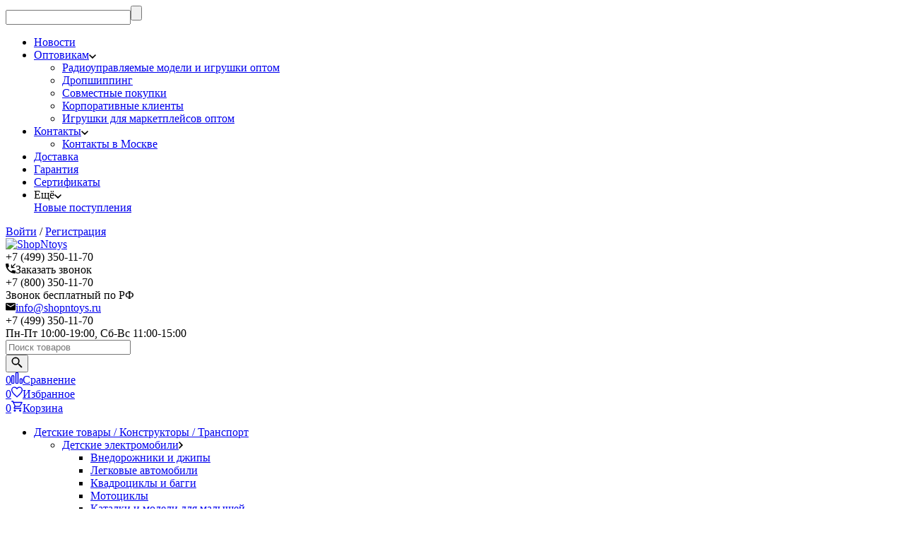

--- FILE ---
content_type: text/html; charset=utf-8
request_url: https://shopntoys.ru/certificates/
body_size: 24759
content:
<!DOCTYPE html><html lang="ru"><head><meta http-equiv="Content-Type" content="text/html; charset=utf-8" /><meta name="viewport" content="width=device-width, initial-scale=1, maximum-scale=1" /><meta http-equiv="x-ua-compatible" content="IE=edge" /><meta name="format-detection" content="telephone=no" /><title>Сертификаты</title><meta name="Description" content="" /><meta name="Keywords" content="" /><meta name="theme-color" content="#333333"><meta name="msapplication-navbutton-color" content="#333333" /><link rel="icon" href="/favicon.ico" type="image/x-icon"><style>:root {--primary-color: #333333;--primary-color-hover: rgb(64,64,64);--primary-color-alpha-5: rgba(51, 51, 51, .5);--dark-color: #000000;--dark-color-alpha-5: rgba(0, 0, 0, .5);--accent-color: rgb(38,38,38);--accent-color-hover: rgb(26,26,26);--light-color: #F7F7F7;--light-color-hover: rgb(235,235,235);--pale-color: rgba(247, 247, 247, 0.5);--footer-text-color: white;--price-with-compare-color: #ff3131;--container-width: 1485px;--inputs-buttons-border-radius: 15px;--header-bottom-bar-bg-color: #333333;--header-bottom-bar-btn-color: rgb(38,38,38);--header-bottom-bar-btn-hover-color: rgb(26,26,26);--header-bottom-bar-text-color: #ffffff;--add_to_cart_button_color: #333333;--add_to_cart_button_color_hover: rgb(64,64,64);--add_to_cart_button_text_color: #ffffff;--badge_bestseller_color: #9b51e0;--badge_bestseller_text_color: #ffffff;--badge_new_color: #27ae60;--badge_new_text_color: #ffffff;--badge_discount_color: #ff3131;--badge_discount_text_color: #ffffff;--font-family: 'Helvetica', sans-serif;--counter-padding: 2px 2px 1px;--home-slider-height: 400px;--home-slider-height-adaptive-ratio: 0.20833333333333;--home-slider-height-s-adaptive-ratio: 0.4149377593361;@media (min-width: 1200px) {--home-slider-height-s-adaptive-ratio: 0.36036036036036;}--home-slider-height-adaptive: 400px;}@media (max-width: 1023px) {body:not(.page__d) .r-hidden-md {display: none !important;}}@media (max-width: 1502px) {:root {--container-width: calc(100vw - 17px);}}</style><link href="/wa-data/public/shop/themes/megashop3/css/megashop.vendors.min.css?v=1.2.1.4" rel="stylesheet" /><link href="/wa-data/public/shop/themes/megashop3/css/megashop.min.css?v=1.2.1.4" rel="stylesheet" /><link href="/wa-data/public/shop/themes/megashop3/css/megashop.shop.min.css?v=1.2.1.4" rel="stylesheet" /><link href="/wa-data/public/shop/themes/megashop3/user.css?v=1.2.1.4" rel="stylesheet" /><link href="https://shopntoys.ru/wa-apps/shop/plugins/certificates/css/frontend.icon16.css" rel="stylesheet">
<link href="/wa-apps/shop/plugins/autobadge/css/frontend.min.css?1.7.7" rel="stylesheet">
<link href="/wa-apps/shop/plugins/easyorderfiles/css/flaticon/flaticon.min.css?2.1.5" rel="stylesheet">
<link href="/wa-apps/shop/plugins/easyorderfiles/css/webix/materialdesignicons.min.css?2.1.5" rel="stylesheet">
<link href="/wa-apps/shop/plugins/easyorderfiles/js/webix-10.0.8/webix.min.css?2.1.5" rel="stylesheet">
<link href="/wa-apps/shop/plugins/easyorderfiles/css/easyorderfiles.min.css?2.1.5" rel="stylesheet">
<link href="https://shopntoys.ru/wa-apps/shop/plugins/brand/css/grouped_brands.css" rel="stylesheet">
<link href="https://shopntoys.ru/wa-apps/shop/plugins/brand/css/frontend_nav.css" rel="stylesheet">
<script src="/wa-data/public/shop/themes/megashop3/js/megashop.head.min.js?v=1.2.1.4"   ></script><script src="/wa-data/public/shop/themes/megashop3/js/megashop.vendors.min.js?v=1.2.1.4" defer  fetchpriority="high"></script><script src="/wa-data/public/shop/themes/megashop3/js/megashop.min.js?v=1.2.1.4" defer  fetchpriority="high"></script><script src="/wa-data/public/shop/themes/megashop3/js/megashop.shop.min.js?v=1.2.1.4" defer  fetchpriority="high"></script><script src="/wa-data/public/shop/themes/megashop3/user.js?v=1.2.1.4" defer  fetchpriority="high"></script><script src="/wa-apps/shop/plugins/autobadge/js/jquerycountdowntimer/jquery.countdownTimer.min.js?1.7.7"></script>
<script src="/wa-apps/shop/plugins/autobadge/js/frontend.min.js?1.7.7"></script>
<script src="/wa-apps/shop/plugins/easyorderfiles/js/webix-10.0.8/webix.min.js?2.1.5"></script>
<script src="/wa-apps/shop/plugins/easyorderfiles/js/easyorderfiles.min.js?2.1.5"></script>
<script src="/wa-apps/shop/plugins/flexdiscount/js/flexdiscountFrontend.min.js?2025.11.48"></script>
<link rel="icon" href="/favicon.ico?v=1459676950" type="image/x-icon" /><link rel="apple-touch-icon" href="/apple-touch-icon.png?v=1462056255" /><!-- Yandex.Metrika counter --> 
<script type="text/javascript"> 

(function (d, w, c) { (w[c] = w[c] || []).push(function() { try { w.yaCounter96958 = new Ya.Metrika({ id:96958, clickmap:true, trackLinks:true, accurateTrackBounce:true, webvisor:true, trackHash:true, ut:"noindex", ecommerce:"dataLayer" }); } catch(e) { } }); var n = d.getElementsByTagName("script")[0], s = d.createElement("script"), f = function () { n.parentNode.insertBefore(s, n); }; s.type = "text/javascript"; s.async = true; s.src = "https://mc.yandex.ru/metrika/watch.js"; if (w.opera == "[object Opera]") { d.addEventListener("DOMContentLoaded", f, false); } else { f(); } })(document, window, "yandex_metrika_callbacks"); 

</script> 
<!-- /Yandex.Metrika counter -->
<!-- Traffic tracking code -->
<script type="text/javascript">
    (function(w, p) {
        var a, s;
        (w[p] = w[p] || []).push({
            counter_id: 434798734
        });
        a = document.createElement('script'); a.type = 'text/javascript'; a.async = true;
        a.src = ('https:' == document.location.protocol ? 'https://' : 'http://') + 'autocontext.begun.ru/analytics.js';
        s = document.getElementsByTagName('script')[0]; s.parentNode.insertBefore(a, s);
    })(window, 'begun_analytics_params');
</script>
<!-- script async src="https://cdn.onthe.io/io.js/rJSZABvlbf2p"></script --> 
<!-- Top100 (Kraken) Counter -->
<script>
    (function (w, d, c) {
    (w[c] = w[c] || []).push(function() {
        var options = {
            project: 1422012,
        };
        try {
            w.top100Counter = new top100(options);
        } catch(e) { }
    });
    var n = d.getElementsByTagName("script")[0],
    s = d.createElement("script"),
    f = function () { n.parentNode.insertBefore(s, n); };
    s.type = "text/javascript";
    s.async = true;
    s.src =
    (d.location.protocol == "https:" ? "https:" : "http:") +
    "//st.top100.ru/top100/top100.js";

    if (w.opera == "[object Opera]") {
    d.addEventListener("DOMContentLoaded", f, false);
} else { f(); }
})(window, document, "_top100q");
</script>
<noscript>
  <img src="//counter.rambler.ru/top100.cnt?pid=1422012" alt="Топ-100" />
</noscript>
<!-- END Top100 (Kraken) Counter -->
<script>
(function(i,s,o,g,r,a,m){i['GoogleAnalyticsObject']=r;i[r]=i[r]||function(){
(i[r].q=i[r].q||[]).push(arguments)},i[r].l=1*new Date();a=s.createElement(o),
m=s.getElementsByTagName(o)[0];a.async=1;a.src=g;m.parentNode.insertBefore(a,m)
})(window,document,'script','//www.google-analytics.com/analytics.js','ga');
ga('create', 'UA-5206300-1', 'auto');
ga('send', 'pageview');

</script><!-- plugin hook: 'frontend_head' --><!-- frontend_head.seolinkcanonical-plugin --><!-- frontend_head.metarobots-plugin --><!-- frontend_head.haggle-plugin --><script type="text/javascript">
    $(document).ready(function () {
        $(document).on('click', '.haggle-button', function () {
            $.fancybox.open({
                href: '/haggle/?product_id=' + $(this).data('product-id'),
                type: 'ajax'
            });
            return false;
        });
    });
</script><!-- frontend_head.quickorder-plugin --><!-- frontend_head.carts-plugin --><!-- frontend_head.seoredirect-plugin --><!-- frontend_head.autobadge-plugin --><script>(function($){$(function(){$.autobadgeFrontend.init({update:'/autobadge/update/',forceParentVisible:'',delayLoading:'',delayLoadingAjax:'',forceParentRelative:'1',showLoader:'1'});});})(jQuery);</script><!-- frontend_head.pnotice-plugin --><!-- frontend_head.specprice-plugin --><script type="text/javascript" src="/wa-apps/shop/plugins/specprice/js/specprice.js?v=2023.03.03"></script><link href="/wa-apps/shop/plugins/specprice/css/specprice.css" rel="stylesheet" type="text/css"><!-- frontend_head.itemsets-plugin --><link rel='stylesheet' href='/wa-data/public/shop/plugins/itemsets/css/itemsetsFrontend.css'>
                <style type='text/css'>
                    i.itemsets-pl.loader { background: url(/wa-apps/shop/plugins/itemsets/img/loader.gif) no-repeat; width: 43px; height: 11px; display: inline-block; }
                </style>
                <script type='text/javascript' src='/wa-apps/shop/plugins/itemsets/js/itemsetsFrontend.js'></script>
                <script type='text/javascript' src='/wa-apps/shop/plugins/itemsets/js/itemsetsFrontendLocaleOriginal.js'></script>
                <script type='text/javascript'>
                    (function($) { 
                        $(function() {
                            $.itemsetsFrontend.init();
                        });
                    })(jQuery);
                </script><!-- frontend_head.productgroup-plugin --><style>
    .product-groups {
	position: relative;
	margin-top: 15px;
}

.product-group {
	margin-bottom: 10px;
}

.product-group__title {
	font-weight: 700;
	color: #4d4d4d;
	margin-bottom: 10px;
	font-size: 14px;
}

.product-group__items-wrapper {
	overflow: hidden;
	transition: max-height 0.2s ease;
}

.product-group__toggler {
	text-align:right;
}

.product-group__toggler-btn {
	border-bottom: 1px dashed;
	cursor: pointer;
}

.product-group__toggler-btn::before {
	content: 'Показать ещё'
}

.product-group__items-wrapper--show + .product-group__toggler .product-group__toggler-btn::before {
	content: 'Скрыть'
}

.product-group-links,
.product-group-photos,
.product-group-colors {
	display: flex;
	flex-wrap: wrap;
	position: relative;
}

.product-group__item {
	display: flex;
	position: relative;
	justify-content: center;
	align-items: center;
	color: #808080;
	font-size: 15px;
	font-weight: 700;
	line-height: 2;
	text-align: center;
	margin: 0 10px 10px 0;
	transition: background-color .3s ease, box-shadow .3s ease;
	border: 2px solid #e5e5e5;
	border-radius: 5px;
	text-decoration: none;
	overflow: hidden;
}

.product-group__item:hover,
.product-group__item:focus {
	color: #808080;
	background-color: #fafafa;
	border-color: #f2994a;
}

.product-group__item.product-group__item--active {
	color: #f2994a;
	border-color: #f2994a;
}

.product-group__item.product-group-links__item {
	padding: 0 8px;
}

.product-group-photos__image {
	width: 100%;
	border-radius: 3px;
}

.product-group__item.product-group-colors__item {
	font-size: 0;
	width: 34px;
	height: 34px;
	padding: 0;
	border-radius: 50%;
}

.product-group__item.product-group-colors__item:hover,
.product-group__item.product-group-colors__item:focus {
	border-color: #f2994a;
}

.product-group__item--active.product-group-colors__item--active {
	border-color: #f2994a;
}
.product-group__title {
	}


.product-group__item.product-group-links__item {
				}

.product-group__item.product-group-links__item:hover,
.product-group__item.product-group-links__item:focus {
	}

.product-group__item--active.product-group-links__item--active {
	}

.product-group__item.product-group-photos__item {
				}

.product-group__item--active.product-group-photos__item--active {
	}

.product-group-photos__image {
	}

.product-group__item.product-group-colors__item {
			}

.product-group__item.product-group-colors__item:hover {
	}

.product-group__item--active.product-group-colors__item--active {
	}
</style><!-- frontend_head.flexdiscount-plugin --><style>i.icon16-flexdiscount.loading{background-image:url(https://shopntoys.ru/wa-apps/shop/plugins/flexdiscount/img/loading16.gif)}i.flexdiscount-big-loading{background:url(https://shopntoys.ru/wa-apps/shop/plugins/flexdiscount/img/loading.gif) no-repeat}.fl-is-loading > * { opacity: 0.3; }.fl-is-loading { position:relative }.fl-is-loading:after{ position:absolute; top:0;left:0;content:"";width:100%;height:100%; background:url(https://shopntoys.ru/wa-apps/shop/plugins/flexdiscount/img/loader2.gif) center center no-repeat}.fl-loader-2:after{ position:absolute; top:0;left:0;content:"";width:100%;height:100%; background:url(/wa-content/img/loading16.gif) center center no-repeat}i.icon16-flexdiscount{background-repeat:no-repeat;height:16px;width:16px;display:inline-block;text-indent:-9999px;text-decoration:none!important;vertical-align:top;margin:-.1em .25em 0 0}i.flexdiscount-big-loading{display:inline-block;width:32px;height:32px;margin:15px 0}.flexdiscount-coup-del-block,.flexdiscount-loader{display:none}.align-center{text-align:center}.flexdiscount-coup-result,.flexdiscount-form,.flexdiscount-price-block,.flexdiscount-user-affiliate,.flexdiscount-user-discounts{margin:10px 0}.flexdiscount-coup-result{color:green}.flexdiscount-coup-result.flexdiscount-error{color:red}.flexdiscount-max-affiliate,.flexdiscount-max-discount{font-size:1.5em;color:#c03;font-weight:600}.flexdiscount-coupon-delete:before{content:'x';padding:5px;-webkit-border-radius:50%;-moz-border-radius:50%;border-radius:50%;border:2px solid red;width:.5em;height:.5em;display:inline-block;text-align:center;line-height:.5em;margin-right:5px;font-size:1.3em;color:red;font-weight:700;vertical-align:middle}.flexdiscount-price-block{display:inline-block}.flexdiscount-product-discount{display:table}.flexdiscount-my-content>div{padding:10px}.flexdiscount-discounts-affiliate{color:#c03;background:#fff4b4;padding:5px 10px;border-radius:20px}/***********************
 *
 * ru: Блок Доступных скидок и бонусов
 * en: Available discount and bonuses
 *
************************/

/**
* Обертка
* Wrap
*/
.flexdiscount-available-discount { }
/**
* Блок вывода Доступных скидок и бонусов
* Available discount and bonuses
*/
.flexdiscount-alldiscounts { clear: none; background-color: #FFFFFF; border: 1px solid #DDDDDD; -webkit-border-radius: 4px; -moz-border-radius: 4px; border-radius: 4px; margin: 10px 0; }
/**
* Шапка
* Header block
*/
.flexdiscount-alldiscounts-heading { background: #fff4b4; text-transform: uppercase; -webkit-border-top-left-radius: 3px; -moz-border-top-left-radius: 3px; border-top-left-radius: 3px; -webkit-border-top-right-radius: 3px; -moz-border-top-right-radius: 3px; border-top-right-radius: 3px; padding: 10px 15px;}
/**
* Заголовок шапки
* Header text
*/
.flexdiscount-alldiscounts-heading .h3 { font-size: 14px; margin: 0; padding: 0; color: #444;}
/**
* Внутренний отступ основной части
* Padding of the block body
*/
.flexdiscount-alldiscounts-body, .flexdiscount-alldiscounts .flexdiscount-body { padding: 15px; }
/*
* Ширина таблицы
* Width table
*/
.flexdiscount-alldiscounts table { width: 100%; }
/*
* Внешний отступ неупорядоченных списков
* Margin of unordered lists
*/
.flexdiscount-alldiscounts ul { margin: 0; }
/*
* Стили таблицы
* Table styles
*/
.flexdiscount-alldiscounts .flexdiscount-table { border-left: 1px solid #000; border-top: 1px solid #000; width: 100%; margin: 0; }
/*
* Стили заголовков и ячеек таблицы
* Table cells styles
*/
.flexdiscount-alldiscounts .flexdiscount-table td, .flexdiscount-alldiscounts .flexdiscount-table th { color: #000; border: 1px solid #000; padding: 5px; }
.fl-discount-skus { margin-bottom: 10px; }
tr.fl-discount-skus td { padding: 10px 5px; }

/***********************
 *
 * ru: Блок Действующих скидок и бонусов
 * en: Product active discounts and bonuses
 *
************************/

/**
* Обертка
* Wrap
*/
.flexdiscount-product-discount { display: table; }
/**
* Блок вывода Действующих скидок и бонусов
* Product active discounts and bonuses block
*/
.flexdiscount-pd-block { background-color: #FFFFFF; border: 1px solid #DDDDDD; -webkit-border-radius: 4px; -moz-border-radius: 4px; border-radius: 4px; margin: 10px 0; }
/**
* Шапка
* Header block
*/
.flexdiscount-pd-block .flexdiscount-heading, #yourshop .flexdiscount-pd-block .flexdiscount-heading { background: #163bdb; text-transform: uppercase; border-color: #DDDDDD; color: #333333; -webkit-border-top-left-radius: 3px; -moz-border-top-left-radius: 3px; border-top-left-radius: 3px; -webkit-border-top-right-radius: 3px; -moz-border-top-right-radius: 3px; border-top-right-radius: 3px; padding: 10px 15px;}
/**
* Заголовок шапки
* Header text
*/
.flexdiscount-pd-block .flexdiscount-heading .h3 { font-size: 14px; margin: 0; padding: 0; color: #fff;}
/**
* Внутренний отступ основной части
* Padding of the block body
*/
.flexdiscount-pd-block .flexdiscount-body { padding: 15px; }
/*
* Внешний отступ неупорядоченных списков
* Margin of unordered lists
*/
.flexdiscount-pd-block ul { margin: 0; }
/*
* Стили таблицы
* Table styles
*/
.flexdiscount-pd-block .flexdiscount-table { border-left: 1px solid #000; border-top: 1px solid #000; width: 100%; margin: 0; }
/*
* Стили заголовков и ячеек таблицы
* Table cells styles
*/
.flexdiscount-pd-block .flexdiscount-table td, .flexdiscount-pd-block .flexdiscount-table th { color: #000; border: 1px solid #000; padding: 5px; }

/***********************
 *
 * ru: Активные скидок и бонусов
 * en: Active discounts and bonuses block
 *
************************/

/**
* Обертка
* Wrap
*/
.flexdiscount-user-discounts { }
/**
* Блок вывода активных скидок и бонусов
* Active discounts and bonuses block
*/
.flexdiscount-discounts { clear: both; overflow: hidden; background-color: #FFFFFF; border: 1px solid #ddd; margin: 10px 0; }
/**
* Шапка
* Header block
*/
.flexdiscount-discounts-heading { background: #eee; text-transform: uppercase; color: #333333; padding: 10px 15px; }
/**
* Заголовок шапки
* Header text
*/
.flexdiscount-discounts-heading .h3 { font-size: 14px; margin: 0; color: #444; }
/**
* Внутренний отступ основной части
* Padding of the block body
*/
.flexdiscount-discounts-body { padding: 0; }
/*
* Ширина таблицы
* Width table
*/
.flexdiscount-discounts table { width: 100%; }
/*
* Стили неупорядоченных списков
* Styles of unordered lists
*/
.flexdiscount-discounts-body ul { list-style: none; padding: 0; margin: 0; }
.flexdiscount-discounts-body li { padding: 10px 15px; background-color: #fefce3; margin: 5px 0; }
/*
* Стили для размера скидки
* Styles for discount
*/
.flexdiscount-discounts-price { color: #e8385c; display: inline-block; }

/***********************
 *
 * ru: Дополнительная форма ввода купонов
 * en: Additional coupon form
 *
************************/

/*
* Цвет сообщения о успешно введенном купоне
* Message color about successfully entered coupon
*/
.flexdiscount-coup-result { color: green; }
/*
* Цвет сообщения о неверно введенном купоне
* Message color about incorrectly entered coupon
*/
.flexdiscount-coup-result.flexdiscount-error { color: #ff0000; }
/**
* Крестик удаления купона
* Delete coupon cross
*/
.flexdiscount-coupon-delete:before { content: 'x'; padding: 5px; -webkit-border-radius: 50%; -moz-border-radius: 50%; border-radius: 50%; border: 2px solid #ff0000; width: .5em; height: .5em; display: inline-block; text-align: center; line-height: .5em; margin-right: 5px; font-size: 1.3em; color: #ff0000; font-weight: bold; vertical-align: middle; }

/***********************
 *
 * ru: Блок правил запрета
 * en: Deny discounts block
 *
************************/

/**
* Обертка
* Wrap
*/
.flexdiscount-deny-discount { }
/**
* Блок вывода правил запрета
* Deny discounts block
*/
.flexdiscount-denydiscounts { clear: none; background-color: #FFFFFF; border: 1px solid #DDDDDD; -webkit-border-radius: 4px; -moz-border-radius: 4px; border-radius: 4px; margin: 10px 0; }
/**
* Шапка
* Header block
*/
.flexdiscount-denydiscounts-heading { background: #ff0000; text-transform: uppercase; -webkit-border-top-left-radius: 3px; -moz-border-top-left-radius: 3px; border-top-left-radius: 3px; -webkit-border-top-right-radius: 3px; -moz-border-top-right-radius: 3px; border-top-right-radius: 3px; padding: 10px 15px;}
/**
* Заголовок шапки
* Header text
*/
.flexdiscount-denydiscounts-heading .h3 { font-size: 14px; margin: 0; padding: 0; color: #fff;}
/**
* Внутренний отступ основной части
* Padding of the block body
*/
.flexdiscount-denydiscounts-body, .flexdiscount-denydiscounts .flexdiscount-body { padding: 15px; }
/*
* Ширина таблицы
* Width table
*/
.flexdiscount-denydiscounts table { width: 100%; }
/*
* Внешний отступ неупорядоченных списков
* Margin of unordered lists
*/
.flexdiscount-denydiscounts ul { margin: 0; }
/*
* Стили таблицы
* Table styles
*/
.flexdiscount-denydiscounts .flexdiscount-table { border-left: 1px solid #000; border-top: 1px solid #000; width: 100%; margin: 0; }
/*
* Стили заголовков и ячеек таблицы
* Table cells styles
*/
.flexdiscount-denydiscounts .flexdiscount-table td, .flexdiscount-denydiscounts .flexdiscount-table th { color: #000; border: 1px solid #000; padding: 5px; }

/***********************
 *
 * ru: Блок цены со скидкой
 * en: Block of price with discount
 *
************************/

/*
* Обертка
* Wrap
*/
.flexdiscount-price-block { display: inline-block; }

/***********************
 *
 * ru: Скидки в личном кабинете
 * en: Discounts in customer account
 *
************************/

/*
* Обертка
* Wrap
*/
.flexdiscount-my-content > div { padding: 10px; }

/***********************
 *
 * ru: Остальные стили
 * en: Other styles
 *
************************/

/*
* Бонусы
* Bonuses
*/
.flexdiscount-discounts-affiliate { color: #c03; background: #fff4b4; padding: 5px 10px; border-radius: 20px; }
/**
* Максимальное значение скидок и бонусов в блоках Доступных и Действующих скидок
* Maximum value of discount and bonuses in Available discounts block and Product discounts block
*/
.flexdiscount-max-discount, .flexdiscount-max-affiliate { font-size: 1.3em; color: #c03; font-weight: 600; }</style><script>$(function() {$.flexdiscountFrontend = new FlexdiscountPluginFrontend({urls: {couponAddUrl: '/flexdiscount/couponAdd/',updateDiscountUrl: '/flexdiscount/update/',refreshCartUrl: '/flexdiscount/cartUpdate/',deleteUrl: '/flexdiscount/couponDelete/',cartSaveUrl: {shop: '/cart/save/',plugin: '/my/'},cartDeleteUrl: {shop: '/cart/delete/',plugin: '/my/'},cartAddUrl: {shop: '/cart/add/',plugin: '/my/'}},updateInfoblocks: 0,hideDefaultAffiliateBlock: '',ss8forceUpdate: '0',addAffiliateBlock: 0,loaderType: 'loader3',locale: 'ru_RU',settings: {"enable_frontend_cart_hook":0},ss8UpdateAfterPayment: 0,shopVersion: '11.6.0.1130'});});</script><!-- frontend_head.seofilter-plugin --><!-- frontend_head.ordercall-plugin -->    <link rel="stylesheet" href="/wa-apps/shop/plugins/ordercall/css/fonts.css?v=1.20.4" />

<link rel="stylesheet" href="/wa-apps/shop/plugins/ordercall/css/frontend.css?v=1.20.4" />

    <script src="/wa-apps/shop/plugins/ordercall/js/vendors/formstyler.js" defer></script>
<script src="/wa-apps/shop/plugins/ordercall/assets/frontend.bundle.js?v=1.20.4" defer></script>

<script>
    window.shopOrdercallStaticUrl = "\/";
    window.shopOrdercallActionUrl = "https:\/\/shopntoys.ru\/ordercall-new-order\/";
    window.shopOrdercallConfig = {"plugin_enable":"1","fixed_9_in_mask":"1","yandex":{"ypapa.ru":{"open":"callback0","send":"callback1","error":"callback2","smart_button_click":"callbutton0","smart_button_send":"callbutton1","counter":"104113415"}},"google":[],"form_tag_class":".call-back-button, #call-back-button","form_title":"\u0417\u0430\u043a\u0430\u0437\u0430\u0442\u044c \u043e\u0431\u0440\u0430\u0442\u043d\u044b\u0439 \u0437\u0432\u043e\u043d\u043e\u043a","form_text":"","form_fields":[{"active":"1","type":"text_name","title":"\u0418\u043c\u044f","required":"1","is_unique":"1"},{"active":"1","type":"tel","title":"\u0422\u0435\u043b\u0435\u0444\u043e\u043d","mask":"+7 (###)###-##-##","required":"1","is_unique":"1"},{"active":"1","type":"comment","title":"\u041a\u043e\u043c\u043c\u0435\u043d\u0442\u0430\u0440\u0438\u0439","required":"1","is_unique":"1"},{"title":"Captcha","type":"captcha","is_unique":"1"}],"form_topics":[],"form_button":"\u041e\u0442\u043f\u0440\u0430\u0432\u0438\u0442\u044c","form_color_button":"#449d44","form_color_button_opacity":"1","form_color_text":"#ffffff","form_color_text_opacity":"1","form_text_success":"<p>\u0421\u043f\u0430\u0441\u0438\u0431\u043e, \u0437\u0430 \u043e\u0431\u0440\u0430\u0449\u0435\u043d\u0438\u0435 \u0432 \u043d\u0430\u0448\u0443 \u043a\u043e\u043c\u043f\u0430\u043d\u0438\u044e.<\/p><p>\u0412 \u0431\u043b\u0438\u0436\u0430\u0439\u0448\u0435\u0435 \u0432\u0440\u0435\u043c\u044f \u043c\u044b \u043e\u0431\u044f\u0437\u0430\u0442\u0435\u043b\u044c\u043d\u043e \u0441\u0432\u044f\u0436\u0435\u043c\u0441\u044f \u0441 \u0412\u0430\u043c\u0438!<\/p>","photo":"","smart_button_mobile_is_enabled":"1","bot_fields":[{"type":"tel","name":"tel","value":"","label":"\u041d\u0435 \u0437\u0430\u043f\u043e\u043b\u043d\u044f\u0442\u044c"},{"type":"text","name":"name","value":"Ordercall","label":"\u041d\u0435 \u0437\u0430\u043f\u043e\u043b\u043d\u044f\u0442\u044c"},{"type":"email","name":"email","value":"","label":"\u041d\u0435 \u0437\u0430\u043f\u043e\u043b\u043d\u044f\u0442\u044c"},{"type":"text","name":"comment","value":"3bae334fa9c026ea7272d3613957cca4","label":"\u041d\u0435 \u0437\u0430\u043f\u043e\u043b\u043d\u044f\u0442\u044c"}],"form_html":"<style>.oc-modal.success .oc-form__result {background: #8cc152;opacity: 1;color: #ffffff;}.oc-modal.success .oc-form__result a {color: #ffffff;}.oc-modal.error .oc-form__result {background: #ed5454;opacity: 1;color: #ffffff;}.oc-modal.success .oc-btn-close{border-color: #ffffff;}.oc-modal.success .oc-modal__close {color: #ffffff;}.oc-modal.error .oc-btn-close{border-color: #ffffff;}.oc-modal.error .oc-btn-close{color: #ffffff;}.jq-checkbox.checked .jq-checkbox__div {background: #449d44;}<\/style><form class=\"oc-light-form\" id=\"oc\" action=\"https:\/\/shopntoys.ru\/ordercall-new-order\/\" method=\"post\"><svg width=\"0\" height=\"0\"><defs><path id=\"oc-light-form-checkbox-arrow\"d=\"M 4.5 8.41L 0 3.91L 1.41 2.5L 4.5 5.58L 10.09 0L 11.5 1.41L 4.5 8.41Z\" \/><\/defs><\/svg><div class=\"oc-light-form__result\"><span class=\"oc-light-form__close-button\"><\/span><div class=\"oc-light-form__result-header\"><\/div><div class=\"oc-light-form__result-content\"><\/div><span class=\"oc-btn oc-btn-close\">\u0417\u0430\u043a\u0440\u044b\u0442\u044c<\/span><\/div><div class=\"oc-light-form__content\"><span class=\"oc-light-form__close-button\"><\/span><div class=\"oc-light-form__header\">\u0417\u0430\u043a\u0430\u0437\u0430\u0442\u044c \u043e\u0431\u0440\u0430\u0442\u043d\u044b\u0439 \u0437\u0432\u043e\u043d\u043e\u043a<\/div><div class=\"oc-form__field oc-form__field-check\"><input type=\"tel\" class=\"oc-form__control\" name=\"oc_check[tel]\" value=\"\" title=\"\"><label>\u041d\u0435 \u0437\u0430\u043f\u043e\u043b\u043d\u044f\u0442\u044c<\/label><\/div><div class=\"oc-form__field oc-form__field-check\"><input type=\"text\" class=\"oc-form__control\" name=\"oc_check[name]\" value=\"Ordercall\" title=\"\"><label>\u041d\u0435 \u0437\u0430\u043f\u043e\u043b\u043d\u044f\u0442\u044c<\/label><\/div><div class=\"oc-form__field oc-form__field-check\"><input type=\"email\" class=\"oc-form__control\" name=\"oc_check[email]\" value=\"\" title=\"\"><label>\u041d\u0435 \u0437\u0430\u043f\u043e\u043b\u043d\u044f\u0442\u044c<\/label><\/div><div class=\"oc-form__field oc-form__field-check\"><input type=\"text\" class=\"oc-form__control\" name=\"oc_check[comment]\" value=\"3bae334fa9c026ea7272d3613957cca4\" title=\"\"><label>\u041d\u0435 \u0437\u0430\u043f\u043e\u043b\u043d\u044f\u0442\u044c<\/label><\/div><div class=\"oc-light-form__field oc-light-form-field oc-light-form-field_required\"><div class=\"oc-light-form-field__label\">\u0418\u043c\u044f<\/div><div class=\"oc-light-form-field__box\"><input class=\"oc-light-form-input-text oc-light-form-field__input ordercall-insert-name\" type=\"text\" name=\"oc[text_name]\" title=\"\" value=\"\" required=\"required\"><div class=\"oc-light-form-field__error\">\u041e\u0431\u044f\u0437\u0430\u0442\u0435\u043b\u044c\u043d\u043e \u0434\u043b\u044f \u0437\u0430\u043f\u043e\u043b\u043d\u0435\u043d\u0438\u044f<\/div><\/div><\/div><div class=\"oc-light-form__field oc-light-form-field oc-light-form-field_required\"><div class=\"oc-light-form-field__label\">\u0422\u0435\u043b\u0435\u0444\u043e\u043d<\/div><div class=\"oc-light-form-field__box\"><input class=\"oc-light-form-input-text oc-light-form-input-text_fill oc-light-form-field__input ordercall-insert-phone\" type=\"tel\" name=\"oc[tel]\" title=\"\" value=\"\" required=\"required\"><div class=\"oc-light-form-field__error\">\u041e\u0431\u044f\u0437\u0430\u0442\u0435\u043b\u044c\u043d\u043e \u0434\u043b\u044f \u0437\u0430\u043f\u043e\u043b\u043d\u0435\u043d\u0438\u044f<\/div><\/div><\/div><div class=\"oc-light-form__field oc-light-form-field oc-light-form-field_required\"><div class=\"oc-light-form-field__label\">\u041a\u043e\u043c\u043c\u0435\u043d\u0442\u0430\u0440\u0438\u0439<\/div><div class=\"oc-light-form-field__box\"><textarea class=\"oc-light-form-textarea oc-light-form-field__input\" name=\"oc[comment]\" required=\"required\"><\/textarea><div class=\"oc-light-form-field__error\">\u041e\u0431\u044f\u0437\u0430\u0442\u0435\u043b\u044c\u043d\u043e \u0434\u043b\u044f \u0437\u0430\u043f\u043e\u043b\u043d\u0435\u043d\u0438\u044f<\/div><\/div><\/div><div class=\"oc-light-form__field oc-light-form-field oc-light-form__captcha ordercall-add-captcha\"><div class=\"oc-light-form-field__error\">\u041e\u0431\u044f\u0437\u0430\u0442\u0435\u043b\u044c\u043d\u043e \u0434\u043b\u044f \u0437\u0430\u043f\u043e\u043b\u043d\u0435\u043d\u0438\u044f<\/div><\/div><div class=\"oc-light-form__not-valid-captcha\"><\/div><button class=\"oc-light-form-button oc-light-form__submit-button\">\u041e\u0442\u043f\u0440\u0430\u0432\u0438\u0442\u044c<\/button><\/div><style>.oc-light-form-button {background: #449d44;color: #ffffff;}.oc-light-form-button:hover {background: #2b842b;}.oc-light-form-input-text:focus,input[type=\"text\"].oc-light-form-input-text:focus,.oc-light-form__captcha .wa-captcha-input:focus,.oc-light-form-select.jq-selectbox .jq-selectbox__search input:focus,.oc-light-form-textarea:focus {border-color: #449d44;}.oc-light-form-select.jq-selectbox .jq-selectbox__dropdown ul li.sel {color: #449d44;}.oc-light-form-select.jq-selectbox.focused .jq-selectbox__select {border-color: #449d44;}.oc-light-form-checkbox.jq-checkbox.checked {border-color: #449d44;}.oc-light-form-checkbox__icon-vector {fill: #449d44 !important;}.oc-light-form_error .oc-light-form__result {background: #ed5454;opacity: 1;color: #ffffff;}.oc-light-form__not-valid-captcha {color: #ed5454;margin-top: 24px;}.oc-light-form_success .oc-light-form__result {background: #8cc152;opacity: 1;color: #ffffff;}.oc-light-form_success .oc-btn-close{border-color: #ffffff;}.oc-light-form__result .oc-light-form__close-button {color: #ffffff;}.oc-light-form_error .oc-btn-close{border-color: #ffffff;}.oc-light-form_error .oc-btn-close{color: #ffffff;}.oc-light-form .ui-slider-range {background: #449d44;}.oc-light-form .ui-slider-handle {border-color: #449d44;}.oc-light-form .ui-slider-handle::before {border-color: #449d44;}<\/style><\/form>","button_html":"<style>.ordercall-smart-button__button {background-color: #44BB6E;opacity: 1;}.ordercall-smart-button__input:focus {border-color: #44BB6E;}.ordercall-smart-button__button:hover {background-color: #63D18A;opacity: 1;}.ordercall-smart-button__button-icon-vector {fill: #FFFFFF;opacity: 1;}.ordercall-smart-button_text,.ordercall-smart-button__form {background-color: #FFFFFF;opacity: 1;}.ordercall-smart-button__text {color: #000000;opacity: 1;}.ordercall-smart-button__policy {background-color: #F2F2F2;opacity: 1;}.ordercall-smart-button__policy,.ordercall-smart-button__policy a {color: #000000;opacity: 1;}.ordercall-smart-button {margin-top: 100px;margin-bottom: 100px;margin-left: 50px;margin-right: 50px;z-index: 1;}<\/style><div class=\"ordercall-smart-button ordercall-smart-button_text ordercall-smart-button_position_right-bottom\"><div class=\"ordercall-smart-button__inner\"><div class=\"ordercall-smart-button__col\"><div class=\"ordercall-smart-button__button ordercall-smart-button__button_size_m\"><svg class=\"ordercall-smart-button__button-icon\" width=\"30\" height=\"30\" viewBox=\"0 0 30 30\"version=\"1.1\" xmlns=\"http:\/\/www.w3.org\/2000\/svg\"xmlns:xlink=\"http:\/\/www.w3.org\/1999\/xlink\"><g transform=\"translate(1568 2712)\"><use class=\"ordercall-smart-button__button-icon-vector\"xlink:href=\"#ordercall-phone-icon\" transform=\"translate(-1568 -2712)\"fill=\"#FFFFFF\" \/><\/g><defs><path id=\"ordercall-phone-icon\"d=\"M 5.68432 13.4079C 6.5695 15.028 9.70494 19.9939 16.701 24.134C 17.0316 24.3246 17.4476 24.2717 17.7248 24.007L 21.1056 20.6822C 21.5002 20.2904 22.0334 20.0786 22.588 20.0786L 28.6349 20.0786C 28.6349 20.0786 29.7547 20.0469 30 21.5716L 30 28.5494C 30 28.7717 29.9467 28.9941 29.8294 29.1847C 29.6054 29.5341 29.1362 30 28.219 30L 24.7743 30C 24.6676 30 24.5716 29.9894 24.4757 29.9788C 22.9719 29.7671 11.5499 27.7764 3.70068 15.7903C 3.70068 15.7903 0.287949 10.2949 0.0213295 6.79018C 0 6.72665 0 6.66312 0 6.59959L 0 1.05126C 0 1.05126 0 0.0347688 1.25844 0.00300358L 7.94525 0.00300358C 7.94525 0.00300358 9.73694 -0.113469 9.73694 1.1042L 9.77959 7.46784C 9.77959 8.00785 9.57696 8.53727 9.19303 8.92904L 5.8123 12.4338C 5.56701 12.6985 5.50302 13.0903 5.68432 13.4079Z\" \/><\/defs><\/svg><\/div><\/div><div class=\"ordercall-smart-button__col\"><div class=\"ordercall-smart-button__text\">\u0415\u0441\u0442\u044c \u0432\u043e\u043f\u0440\u043e\u0441\u044b? \u041c\u044b \u043f\u043e\u0437\u0432\u043e\u043d\u0438\u043c!<\/div><\/div><\/div><\/div><div class=\"ordercall-smart-button ordercall-smart-button_mobile ordercall-smart-button_position_right-bottom\"><div class=\"ordercall-smart-button__button ordercall-smart-button__button_size_l\"><svg class=\"ordercall-smart-button__button-icon\" width=\"30\" height=\"30\" viewBox=\"0 0 30 30\"version=\"1.1\" xmlns=\"http:\/\/www.w3.org\/2000\/svg\"xmlns:xlink=\"http:\/\/www.w3.org\/1999\/xlink\"><g transform=\"translate(1568 2712)\"><use class=\"ordercall-smart-button__button-icon-vector\"xlink:href=\"#ordercall-phone-icon\" transform=\"translate(-1568 -2712)\"fill=\"#FFFFFF\" \/><\/g><defs><path id=\"ordercall-phone-icon\"d=\"M 5.68432 13.4079C 6.5695 15.028 9.70494 19.9939 16.701 24.134C 17.0316 24.3246 17.4476 24.2717 17.7248 24.007L 21.1056 20.6822C 21.5002 20.2904 22.0334 20.0786 22.588 20.0786L 28.6349 20.0786C 28.6349 20.0786 29.7547 20.0469 30 21.5716L 30 28.5494C 30 28.7717 29.9467 28.9941 29.8294 29.1847C 29.6054 29.5341 29.1362 30 28.219 30L 24.7743 30C 24.6676 30 24.5716 29.9894 24.4757 29.9788C 22.9719 29.7671 11.5499 27.7764 3.70068 15.7903C 3.70068 15.7903 0.287949 10.2949 0.0213295 6.79018C 0 6.72665 0 6.66312 0 6.59959L 0 1.05126C 0 1.05126 0 0.0347688 1.25844 0.00300358L 7.94525 0.00300358C 7.94525 0.00300358 9.73694 -0.113469 9.73694 1.1042L 9.77959 7.46784C 9.77959 8.00785 9.57696 8.53727 9.19303 8.92904L 5.8123 12.4338C 5.56701 12.6985 5.50302 13.0903 5.68432 13.4079Z\" \/><\/defs><\/svg><\/div><\/div>","button_bot_hash":"53f1641813f6d73c002e6d6c76a8fdbc"};
    window.wa_ordercall_userdata = {"wa_captcha":"<script>\n    (function() {\n\n        \n\n        window.onloadWaRecaptchaCallback = function() {\n            var sitekey = \"6LdPnrAZAAAAAEWsAHVGiigHVO_Nw--MpPpygkx3\";\n            if (!window.grecaptcha) return;\n            $('.g-recaptcha:not(.initialized)').each(function() {\n                var wrapper = $(this).addClass('initialized');\n                var widget_id = grecaptcha.render(wrapper[0], { sitekey: sitekey });\n                wrapper.siblings('.wa-captcha-refresh, .wa-captcha-img').click(function() {\n                    var new_wrapper = $('<div class=\"g-recaptcha\"><\/div>');\n                    wrapper.after(new_wrapper);\n                    wrapper.remove();\n                    new_wrapper = new_wrapper.addClass('initialized');\n                    widget_id = grecaptcha.render(new_wrapper[0], { sitekey: sitekey });\n                    wrapper = new_wrapper;\n                    return false;\n                });\n            });\n            $(window).trigger('wa_recaptcha_loaded');\n            window.captchaInitialized = true;\n        };\n\n        $(function() {\n            if (window.grecaptcha) {\n                window.onloadWaRecaptchaCallback();\n            } else {\n                $.getScript(\"https:\/\/www.google.com\/recaptcha\/api.js?render=explicit&onload=onloadWaRecaptchaCallback\");\n            }\n        });\n    })();\n<\/script>\n<div class=\"wa-captcha wa-recaptcha\">\n    <a class=\"wa-captcha-refresh wa-captcha-img\" style=\"display:none;\"><\/a>\n    <div class=\"g-recaptcha\"><\/div>\n<\/div>\n","wa_user_name":false,"wa_user_phone":"","wa_user_email":""};
</script>
<!-- frontend_head.estdelivery-plugin --><script>
    window.shop_estdelivery_plugin = {
        url: "\/estdelivery\/",
        debug: false,
        default_error_html: {"1":""}
    };
</script>
    <link rel="stylesheet" href="/wa-apps/shop/plugins/estdelivery/css/estdelivery.default.min.css?v=1.0.0">
<script src="/wa-apps/shop/plugins/estdelivery/js/estdelivery.min.js?v=1.0.0" defer></script>
            <link rel="stylesheet" href="/wa-apps/shop/plugins/estdelivery/vendors/tippyjs/light-border.css" />
        <script src="/wa-apps/shop/plugins/estdelivery/vendors/tippyjs/popper.min.js" defer></script>
        <script src="/wa-apps/shop/plugins/estdelivery/vendors/tippyjs/tippy-bundle.umd.min.js" defer></script>
        <script src="/wa-apps/shop/plugins/estdelivery/js/estdelivery.default.min.js?v=1.0.0" defer></script><!-- frontend_head.ecommerce-plugin -->    <script src="/wa-content/js/jquery-plugins/jquery.cookie.js" defer></script>
<script src="/wa-apps/shop/plugins/ecommerce/assets/frontend.bundle.js?v=2.10.0" defer></script>
<script>
	(function () {
        var init_deferred = window.ecommerce_plugin_init_deferred = window.ecommerce_plugin_init_deferred || jQuery.Deferred();

		var load_deferred = window.ecommerce_plugin_load_deferred = window.ecommerce_plugin_load_deferred || jQuery.Deferred();
		var plugin_instance_init = jQuery.Deferred();

					plugin_instance_init.then(function () {
				init_deferred.resolve();
			});
		
		$(function () {
			load_deferred.then(function() {
				var ecommerce_state = {"cart_items":[],"is_admin_page":false,"currency":"RUB","cart_add_url":"\/cart\/add\/","cart_save_url":"\/cart\/save\/","cart_delete_url":"\/cart\/delete\/","order_cart_save_url":"\/order\/cart\/save\/","ecommerce_prepare_sku_detail_url":"\/ecommerce_prepare_data\/sku_detail\/","ecommerce_prepare_add_to_cart_url":"\/ecommerce_prepare_data\/add_to_cart\/","ecommerce_prepare_remove_from_cart_url":"\/ecommerce_prepare_data\/remove_from_cart\/","ecommerce_prepare_change_cart_url":"\/ecommerce_prepare_data\/change_cart\/","ecommerce_prepare_products_list":"\/ecommerce_prepare_data\/products_list\/","yandex_purchase_log_url":"\/ecommerce_datalog\/yandex_purchase\/","plugin_config":{"is_plugin_enabled":true,"is_yandex_data_sending_enabled":true,"is_yandex_data_log_enabled":false,"yandex_counter_id":"","yandex_view_product_goal_id":"","yandex_new_order_goal_id":"","is_dynamic_mytarget_remarketing_enabled":false,"is_mytarget_enabled":false,"mytarget_counter_id":"","mytarget_feed_id":"","mytarget_format_id":"MYTARGET_PRODUCT_ID"}};

				window.initEcommercePlugin(ecommerce_state);

				plugin_instance_init.resolve();

                var ecommerce_plugin = window.getEcommercePluginInstance();

                if (ecommerce_plugin._mytarget_ecommerce) {
                    if (window.location.pathname == '/') {
                        ecommerce_plugin._mytarget_ecommerce.setPageType('home');
                        ecommerce_plugin._mytarget_ecommerce.includeMytargetDynamicRemarketing();
                    }
                }
			});
		});
	})();
</script></head><body class="page page_ordercall page_specprice page_flexdiscount page_productgroup page_pnotice"><div id="megashop-symbol-sprite" style="height: 0; width: 0; position: absolute; visibility: hidden;"></div><script src="/wa-data/public/shop/themes/megashop3/js/megashop.symbol-sprite.js" async></script><div class="microdata"><div itemscope itemtype="http://schema.org/WebSite"><link itemprop="url" href="https://shopntoys.ru" /><form itemprop="potentialAction" itemscope itemtype="http://schema.org/SearchAction"><meta itemprop="target" content="https://shopntoys.ru/search/?query={query}" /><input itemprop="query-input" type="text" name="query" /><input type="submit" /></form></div></div><div class="microdata"><div itemscope itemtype="http://schema.org/Organization"><link itemprop="url" href="https://shopntoys.ru" /><meta itemprop="name" content="ShopNtoys" /><meta itemprop="address" content="Москва, 5-я Магистральная д.15" /><meta itemprop="telephone" content="+7 (499) 350-11-70" /><div itemprop="logo" itemscope itemtype="http://schema.org/ImageObject"><link itemprop="image" href="/wa-data/public/shop/themes/megashop3/img/logo.png?v1716460970" /><link itemprop="contentUrl" href="/wa-data/public/shop/themes/megashop3/img/logo.png?v1716460970" /></div></div></div><div class="index"><div class="header-overlay"></div><div class="index__wrapper"><header class="index__header"><div class="header  r-hidden-md"><div class="header__top-bar"><div class="header-top-bar"><div class="container"><div class="header-top-bar__container"><!-- plugin hook: 'frontend_header' --><nav class="header-top-bar__container-nav"><ul class="header-top-bar-links"><li class="header-top-bar-links__item"><a class="link link_style_alt-gray" href="/news/" >Новости</a></li><li class="header-top-bar-links__item"><div class="dropdown"><a class="link-box link-box_style_alt-gray" href="/for-patners/"><span class="icon-box icon-box_size_s"><span class="icon-box__content"><span class="link-box__link">Оптовикам</span></span><span class="icon-box__icon"><svg class="svg-icon link-box__icon dropdown__icon"width="10" height="6"  ><use xlink:href="/wa-data/public/shop/themes/megashop3/svg/megashop.symbol-sprite.svg#arrow-bottom"></use></svg></span></span></a><div class="dropdown__dropdown"><ul class="dropdown-links"><li class="dropdown-links__item"><a class="link link_style_alt-gray dropdown-links__link" href="/for-patners/optom/" >Радиоуправляемые модели и игрушки оптом</a></li><li class="dropdown-links__item"><a class="link link_style_alt-gray dropdown-links__link" href="/for-patners/drop/" >Дропшиппинг</a></li><li class="dropdown-links__item"><a class="link link_style_alt-gray dropdown-links__link" href="/for-patners/cooperative-buy/" >Совместные покупки</a></li><li class="dropdown-links__item"><a class="link link_style_alt-gray dropdown-links__link" href="/for-patners/cooperative-clients/" >Корпоративные клиенты</a></li><li class="dropdown-links__item"><a class="link link_style_alt-gray dropdown-links__link" href="/for-patners/igrushki-dlya-marketpleysov-optom/" >Игрушки для маркетплейсов оптом</a></li></ul></div></div></li><li class="header-top-bar-links__item"><div class="dropdown"><a class="link-box link-box_style_alt-gray" href="/contacts/"><span class="icon-box icon-box_size_s"><span class="icon-box__content"><span class="link-box__link">Контакты</span></span><span class="icon-box__icon"><svg class="svg-icon link-box__icon dropdown__icon"width="10" height="6"  ><use xlink:href="/wa-data/public/shop/themes/megashop3/svg/megashop.symbol-sprite.svg#arrow-bottom"></use></svg></span></span></a><div class="dropdown__dropdown"><ul class="dropdown-links"><li class="dropdown-links__item"><a class="link link_style_alt-gray dropdown-links__link" href="/contacts/msk/" >Контакты в Москве</a></li></ul></div></div></li><li class="header-top-bar-links__item"><a class="link link_style_alt-gray" href="/delivery/" >Доставка</a></li><li class="header-top-bar-links__item"><a class="link link_style_alt-gray" href="/garantiya/" >Гарантия</a></li><li class="header-top-bar-links__item"><a class="link link_style_alt-gray" href="/certificate/" >Сертификаты</a></li><li class="header-top-bar-links__item"><div class="dropdown"><span class="pseudo-link-box pseudo-link-box_style_alt-gray  pseudo-link-box_link"><span class="icon-box icon-box_size_s"><span class="icon-box__content"><span class="pseudo-link-box__link">Ещё</span></span><span class="icon-box__icon"><svg class="svg-icon pseudo-link-box__icon dropdown__icon"width="10" height="6"  ><use xlink:href="/wa-data/public/shop/themes/megashop3/svg/megashop.symbol-sprite.svg#arrow-bottom"></use></svg></span></span></span><div class="dropdown__dropdown"><div class="dropdown-links"><div class="dropdown-links__item"><a class="link link_style_alt-gray dropdown-links__link" href="/new/" >Новые поступления</a></div></div></div></div></li></ul></nav><div class="header-top-bar__container-user"><a class="link link_style_alt-gray login-link" href="/login/">Войти</a> / <a class="link link_style_alt-gray signup-link" href="/signup/">Регистрация</a></div></div></div></div></div><div class="header__middle-bar"><div class="header-middle-bar "><div class="container"><div class="header-middle-bar__container"><div class="header-middle-bar__container-logo"><a class="image-box image-box_contain" href="/"><img class="header-middle-bar__logo" src="/wa-data/public/shop/themes/megashop3/img/logo.png?v1716460970" alt="ShopNtoys" /></a></div><div class="header-middle-bar__container-main"><div class="header-middle-bar__main-container"><div class="header-middle-bar__main-container-top"><div class="header-middle-bar-contacts header-middle-bar-contacts_size_s"><div class="header-middle-bar-contacts__phone-container header-middle-bar-contacts__phone-container_phone-1"><div class="header-middle-bar-phone header-middle-bar-phone_size_s"><div class="header-middle-bar-phone__phone">+7 (499) 350-11-70</div><div class="header-middle-bar-phone__hint"><span class="pseudo-link-box ordercall-button call-back-button"><span class="icon-box"><span class="icon-box__icon"><svg class="svg-icon pseudo-link-box__icon"width="14" height="14"  ><use xlink:href="/wa-data/public/shop/themes/megashop3/svg/megashop.symbol-sprite.svg#call"></use></svg></span><span class="icon-box__content"><span class="pseudo-link-box__link">Заказать звонок</span></span></span></span></div></div></div><div class="header-middle-bar-contacts__phone-container header-middle-bar-contacts__phone-container_phone-2"><div class="header-middle-bar-phone header-middle-bar-phone_size_s"><div class="header-middle-bar-phone__phone">+7 (800) 350-11-70</div><div class="header-middle-bar-phone__hint">Звонок бесплатный по РФ</div></div></div><div class="header-middle-bar-contacts__email-container"><a class="link-box" href="mailto:info@shopntoys.ru"><span class="icon-box"><span class="icon-box__icon"><svg class="svg-icon link-box__icon"width="14" height="14"  ><use xlink:href="/wa-data/public/shop/themes/megashop3/svg/megashop.symbol-sprite.svg#mail"></use></svg></span><span class="icon-box__content"><span class="link-box__link">info@shopntoys.ru</span></span></span></a></div><div class="header-middle-bar-contacts__address-container"><div class="header-middle-bar-address"><div class="header-middle-bar-address__address">+7 (499) 350-11-70</div><div class="header-middle-bar-address__hint">            Пн-Пт 10:00-19:00, Сб-Вс 11:00-15:00
        
    </div></div></div></div></div><div class="header-middle-bar__main-container-bottom"><div class="header-middle-bar-shop"><div class="header-middle-bar-shop__search-container"><form class="input-search  " action="/search/" data-autocomplete="1"><div class="input-search__input-container"><input class="input-search__input input-text input-text_size_s input-text_fill" name="query" placeholder="Поиск товаров" value="" autocomplete="off" /></div><div class="input-search__button-container"><button class="input-search__button button"><svg class="svg-icon "width="16" height="16" fill="currentColor" ><use xlink:href="/wa-data/public/shop/themes/megashop3/svg/megashop.symbol-sprite.svg#search"></use></svg></button></div></form></div><div class="header-middle-bar-shop__links-container"><div class="header-middle-bar-shop-links"><div class="header-middle-bar-shop-links__item"><a class="link-box link-box_style_light compare-link" href="/compare/" title="Сравнение"><span class="icon-box icon-box_size_l"><span class="icon-box__icon"><span class="image-box"><span class="counter compare-counter counter_empty">0</span><svg class="svg-icon link-box__icon"width="16" height="16" fill="none"  stroke-width="2"><use xlink:href="/wa-data/public/shop/themes/megashop3/svg/megashop.symbol-sprite.svg#compare"></use></svg></span></span><span class="icon-box__content"><span class="link-box__link">Сравнение</span></span></span></a></div><div class="header-middle-bar-shop-links__item"><a class="link-box link-box_style_light" href="/search/?list=favorite" title="Избранное"><span class="icon-box icon-box_size_l"><span class="icon-box__icon"><span class="image-box"><span class="counter favorite-counter counter_empty">0</span><svg class="svg-icon link-box__icon"width="16" height="16" fill="none"  stroke-width="2"><use xlink:href="/wa-data/public/shop/themes/megashop3/svg/megashop.symbol-sprite.svg#favorite"></use></svg></span></span><span class="icon-box__content"><span class="link-box__link">Избранное</span></span></span></a></div><div class="header-middle-bar-shop-links__item header-middle-bar-shop-links__item_cart"><div class="cart-popup-container"><a class="link-box link-box_style_light" href="/order/"><span class="icon-box icon-box_size_l"><span class="icon-box__icon"><span class="image-box"><span class="counter cart-counter counter_empty">0</span><svg class="svg-icon link-box__icon"width="16" height="16" fill="none" ><use xlink:href="/wa-data/public/shop/themes/megashop3/svg/megashop.symbol-sprite.svg#cart"></use></svg></span></span><span class="icon-box__content"><span class="link-box__link">Корзина</span></span></span></a><div class="cart-popup-container__popup"></div></div></div></div></div></div></div></div></div></div></div></div></div><div class="header__bottom-bar"><div class="header-bottom-bar"><div class="container"><div class="header-bottom-bar__container"><nav class="header-bottom-bar__container-links "><ul class="header-bottom-bar-links hide-links-menu" data-is_overlay_enabled="true" data-more-id="bottom-bar"><li class="header-bottom-bar-links__item-container hide-links-menu__item"><div class="header-bottom-bar-links__item"><div class="header-bottom-bar-links__dropdown-block dropdown dropdown_fill "><a class="button button_rect button_fill header-bottom-bar-links__link hide-links-menu__link " href="/category/detskie-tovary-babyone/" data-category_id="1152">Детские товары / Конструкторы / Транспорт</a><div class="header-bottom-bar-links__dropdown dropdown__dropdown"><nav class="catalog-tree "><ul class="catalog-list   " ><li class="catalog-list__item catalog-list__item_has-children" data-category_id="1154"><span class="catalog-list__content "><span class="catalog-list__item-content-container"><a class="catalog-list__link" href="/category/detskie-tovary-babyone/detskie-elektromobili/">Детские электромобили</a></span><svg class="svg-icon catalog-list__arrow-icon"width="6" height="10" fill="currentColor" ><use xlink:href="/wa-data/public/shop/themes/megashop3/svg/megashop.symbol-sprite.svg#arrow-right"></use></svg></span><div class="catalog-list__children-container"><ul class="catalog-list catalog-list_depth_1  " ><li class="catalog-list__item " data-category_id="1283"><span class="catalog-list__content "><span class="catalog-list__item-content-container"><a class="catalog-list__link" href="/category/detskie-tovary-babyone/detskie-elektromobili/vnedorozhniki/">Внедорожники и джипы</a></span></span></li><li class="catalog-list__item " data-category_id="1287"><span class="catalog-list__content "><span class="catalog-list__item-content-container"><a class="catalog-list__link" href="/category/detskie-tovary-babyone/detskie-elektromobili/legkovye-avtomobili/">Легковые автомобили</a></span></span></li><li class="catalog-list__item " data-category_id="1285"><span class="catalog-list__content "><span class="catalog-list__item-content-container"><a class="catalog-list__link" href="/category/detskie-tovary-babyone/detskie-elektromobili/kvadrotsikly-i-baggi/">Квадроциклы и багги</a></span></span></li><li class="catalog-list__item " data-category_id="1284"><span class="catalog-list__content "><span class="catalog-list__item-content-container"><a class="catalog-list__link" href="/category/detskie-tovary-babyone/detskie-elektromobili/mototsikly/">Мотоциклы</a></span></span></li><li class="catalog-list__item " data-category_id="1286"><span class="catalog-list__content "><span class="catalog-list__item-content-container"><a class="catalog-list__link" href="/category/detskie-tovary-babyone/detskie-elektromobili/detskie-katalki/">Каталки и модели для малышей</a></span></span></li><li class="catalog-list__item " data-category_id="1288"><span class="catalog-list__content "><span class="catalog-list__item-content-container"><a class="catalog-list__link" href="/category/detskie-tovary-babyone/detskie-elektromobili/spetstekhnika/">Спецтехника</a></span></span></li></ul></div></li><li class="catalog-list__item " data-category_id="1746"><span class="catalog-list__content "><span class="catalog-list__item-content-container"><a class="catalog-list__link" href="/category/detskie-tovary-babyone/myagkaya-igrushka-fuggler/">Мягкая игрушка Fuggler</a></span></span></li><li class="catalog-list__item " data-category_id="1257"><span class="catalog-list__content "><span class="catalog-list__item-content-container"><a class="catalog-list__link" href="/category/detskie-tovary-babyone/giroskutery/">Гироскутеры</a></span></span></li><li class="catalog-list__item " data-category_id="1280"><span class="catalog-list__content "><span class="catalog-list__item-content-container"><a class="catalog-list__link" href="/category/detskie-tovary-babyone/oruzhie-dlya-malchikov/">Оружие для мальчиков</a></span></span></li><li class="catalog-list__item " data-category_id="1281"><span class="catalog-list__content "><span class="catalog-list__item-content-container"><a class="catalog-list__link" href="/category/detskie-tovary-babyone/transformery/">Трансформеры</a></span></span></li><li class="catalog-list__item " data-category_id="1278"><span class="catalog-list__content "><span class="catalog-list__item-content-container"><a class="catalog-list__link" href="/category/detskie-tovary-babyone/armiya-rossii/">Армия России</a></span></span></li><li class="catalog-list__item " data-category_id="1272"><span class="catalog-list__content "><span class="catalog-list__item-content-container"><a class="catalog-list__link" href="/category/detskie-tovary-babyone/kukly-i-pupsy/">Куклы и пупсы</a></span></span></li><li class="catalog-list__item " data-category_id="1271"><span class="catalog-list__content "><span class="catalog-list__item-content-container"><a class="catalog-list__link" href="/category/detskie-tovary-babyone/konstruktory-serii-technics/">Конструкторы серии Technics</a></span></span></li><li class="catalog-list__item " data-category_id="1282"><span class="catalog-list__content "><span class="catalog-list__item-content-container"><a class="catalog-list__link" href="/category/detskie-tovary-babyone/derevyannye-konstruktory/">Деревянные конструкторы</a></span></span></li><li class="catalog-list__item " data-category_id="1274"><span class="catalog-list__content "><span class="catalog-list__item-content-container"><a class="catalog-list__link" href="/category/detskie-tovary-babyone/konstruktory-spacerail/">Конструкторы SpaceRail</a></span></span></li><li class="catalog-list__item " data-category_id="1252"><span class="catalog-list__content "><span class="catalog-list__item-content-container"><a class="catalog-list__link" href="/category/detskie-tovary-babyone/konstruktory-i-pazly/">Конструкторы и пазлы</a></span></span></li><li class="catalog-list__item " data-category_id="1275"><span class="catalog-list__content "><span class="catalog-list__item-content-container"><a class="catalog-list__link" href="/category/detskie-tovary-babyone/derevyannye-konstruktory-robotime/">Деревянные конструкторы Robotime</a></span></span></li><li class="catalog-list__item catalog-list__item_has-children" data-category_id="1267"><span class="catalog-list__content "><span class="catalog-list__item-content-container"><a class="catalog-list__link" href="/category/detskie-tovary-babyone/samokaty/">Самокаты и беговелы</a></span><svg class="svg-icon catalog-list__arrow-icon"width="6" height="10" fill="currentColor" ><use xlink:href="/wa-data/public/shop/themes/megashop3/svg/megashop.symbol-sprite.svg#arrow-right"></use></svg></span><div class="catalog-list__children-container"><ul class="catalog-list catalog-list_depth_1  " ><li class="catalog-list__item " data-category_id="1454"><span class="catalog-list__content "><span class="catalog-list__item-content-container"><a class="catalog-list__link" href="/category/detskie-tovary-babyone/samokaty/begovely/">Беговелы</a></span></span></li><li class="catalog-list__item " data-category_id="1453"><span class="catalog-list__content "><span class="catalog-list__item-content-container"><a class="catalog-list__link" href="/category/detskie-tovary-babyone/samokaty/samokaty/">Самокаты</a></span></span></li></ul></div></li><li class="catalog-list__item " data-category_id="1268"><span class="catalog-list__content "><span class="catalog-list__item-content-container"><a class="catalog-list__link" href="/category/detskie-tovary-babyone/igrovye-nabory-i-igrushki/">Игровые наборы и игрушки</a></span></span></li><li class="catalog-list__item " data-category_id="1256"><span class="catalog-list__content "><span class="catalog-list__item-content-container"><a class="catalog-list__link" href="/category/detskie-tovary-babyone/igrovye-nabory-eastcolight/">Игровые наборы EASTCOLIGHT</a></span></span></li><li class="catalog-list__item " data-category_id="1186"><span class="catalog-list__content "><span class="catalog-list__item-content-container"><a class="catalog-list__link" href="/category/detskie-tovary-babyone/detskie-velosipedy-rastar/">Детские велосипеды</a></span></span></li><li class="catalog-list__item " data-category_id="1153"><span class="catalog-list__content "><span class="catalog-list__item-content-container"><a class="catalog-list__link" href="/category/detskie-tovary-babyone/stulchiki-dlya-kormleniya/">Стульчики для кормления</a></span></span></li></ul></nav></div></div></div></li><li class="header-bottom-bar-links__item-container hide-links-menu__item"><div class="header-bottom-bar-links__item"><div class="header-bottom-bar-links__dropdown-block dropdown dropdown_fill "><a class="button button_rect button_fill header-bottom-bar-links__link hide-links-menu__link " href="/category/radioupravlyaemye-modeli-i-igrushki/" data-category_id="1235">Радиоуправляемые модели и игрушки</a><div class="header-bottom-bar-links__dropdown dropdown__dropdown"><nav class="catalog-tree "><ul class="catalog-list   " ><li class="catalog-list__item catalog-list__item_has-children" data-category_id="718"><span class="catalog-list__content "><span class="catalog-list__item-content-container"><a class="catalog-list__link" href="/category/radioupravlyaemye-modeli-i-igrushki/avto-i-mototekhnika/">Авто и мототехника</a></span><svg class="svg-icon catalog-list__arrow-icon"width="6" height="10" fill="currentColor" ><use xlink:href="/wa-data/public/shop/themes/megashop3/svg/megashop.symbol-sprite.svg#arrow-right"></use></svg></span><div class="catalog-list__children-container"><ul class="catalog-list catalog-list_depth_1  " ><li class="catalog-list__item " data-category_id="1293"><span class="catalog-list__content "><span class="catalog-list__item-content-container"><a class="catalog-list__link" href="/category/radioupravlyaemye-modeli-i-igrushki/avto-i-mototekhnika/avtomodeli-hsp/">Автомодели HSP</a></span></span></li><li class="catalog-list__item " data-category_id="1296"><span class="catalog-list__content "><span class="catalog-list__item-content-container"><a class="catalog-list__link" href="/category/radioupravlyaemye-modeli-i-igrushki/avto-i-mototekhnika/kraulery-i-amfibii/">Краулеры и амфибии</a></span></span></li><li class="catalog-list__item " data-category_id="1295"><span class="catalog-list__content "><span class="catalog-list__item-content-container"><a class="catalog-list__link" href="/category/radioupravlyaemye-modeli-i-igrushki/avto-i-mototekhnika/vnedorozhniki-i-dzhipy/">Внедорожники и джипы</a></span></span></li><li class="catalog-list__item " data-category_id="1294"><span class="catalog-list__content "><span class="catalog-list__item-content-container"><a class="catalog-list__link" href="/category/radioupravlyaemye-modeli-i-igrushki/avto-i-mototekhnika/kopiynye-avtomodeli/">Копийные автомодели</a></span></span></li><li class="catalog-list__item " data-category_id="1703"><span class="catalog-list__content "><span class="catalog-list__item-content-container"><a class="catalog-list__link" href="/category/radioupravlyaemye-modeli-i-igrushki/avto-i-mototekhnika/radioupravlyaemye-mashiny-dlya-drifta/">Радиоуправляемые машины для дрифта</a></span></span></li><li class="catalog-list__item " data-category_id="1299"><span class="catalog-list__content "><span class="catalog-list__item-content-container"><a class="catalog-list__link" href="/category/radioupravlyaemye-modeli-i-igrushki/avto-i-mototekhnika/gruzoviki/">Грузовики</a></span></span></li><li class="catalog-list__item " data-category_id="1297"><span class="catalog-list__content "><span class="catalog-list__item-content-container"><a class="catalog-list__link" href="/category/radioupravlyaemye-modeli-i-igrushki/avto-i-mototekhnika/spetstekhnika/">Спецтехника</a></span></span></li><li class="catalog-list__item " data-category_id="1300"><span class="catalog-list__content "><span class="catalog-list__item-content-container"><a class="catalog-list__link" href="/category/radioupravlyaemye-modeli-i-igrushki/avto-i-mototekhnika/tryukovye-mashiny/">Трюковые машины и перевертыши</a></span></span></li><li class="catalog-list__item " data-category_id="1301"><span class="catalog-list__content "><span class="catalog-list__item-content-container"><a class="catalog-list__link" href="/category/radioupravlyaemye-modeli-i-igrushki/avto-i-mototekhnika/kollektsionnye-modeli/">Коллекционные / масштабные модели</a></span></span></li><li class="catalog-list__item " data-category_id="1298"><span class="catalog-list__content "><span class="catalog-list__item-content-container"><a class="catalog-list__link" href="/category/radioupravlyaemye-modeli-i-igrushki/avto-i-mototekhnika/mototsikly-i-kvadrotsikly/">Мотоциклы и квадроциклы</a></span></span></li></ul></div></li><li class="catalog-list__item catalog-list__item_has-children" data-category_id="761"><span class="catalog-list__content "><span class="catalog-list__item-content-container"><a class="catalog-list__link" href="/category/radioupravlyaemye-modeli-i-igrushki/avtotreki-igrushka-avtotrek-detskie-zheleznye-dorogi/">Автотреки и железные дороги</a></span><svg class="svg-icon catalog-list__arrow-icon"width="6" height="10" fill="currentColor" ><use xlink:href="/wa-data/public/shop/themes/megashop3/svg/megashop.symbol-sprite.svg#arrow-right"></use></svg></span><div class="catalog-list__children-container"><ul class="catalog-list catalog-list_depth_1  " ><li class="catalog-list__item " data-category_id="1451"><span class="catalog-list__content "><span class="catalog-list__item-content-container"><a class="catalog-list__link" href="/category/radioupravlyaemye-modeli-i-igrushki/avtotreki-igrushka-avtotrek-detskie-zheleznye-dorogi/avtotreki/">Автотреки</a></span></span></li><li class="catalog-list__item " data-category_id="1452"><span class="catalog-list__content "><span class="catalog-list__item-content-container"><a class="catalog-list__link" href="/category/radioupravlyaemye-modeli-i-igrushki/avtotreki-igrushka-avtotrek-detskie-zheleznye-dorogi/zheleznye-dorogi/">Железные дороги</a></span></span></li></ul></div></li><li class="catalog-list__item catalog-list__item_has-children" data-category_id="1234"><span class="catalog-list__content "><span class="catalog-list__item-content-container"><a class="catalog-list__link" href="/category/radioupravlyaemye-modeli-i-igrushki/vertolety-i-kvadrokoptery/">Вертолеты и квадрокоптеры</a></span><svg class="svg-icon catalog-list__arrow-icon"width="6" height="10" fill="currentColor" ><use xlink:href="/wa-data/public/shop/themes/megashop3/svg/megashop.symbol-sprite.svg#arrow-right"></use></svg></span><div class="catalog-list__children-container"><ul class="catalog-list catalog-list_depth_1  " ><li class="catalog-list__item " data-category_id="1289"><span class="catalog-list__content "><span class="catalog-list__item-content-container"><a class="catalog-list__link" href="/category/radioupravlyaemye-modeli-i-igrushki/vertolety-i-kvadrokoptery/kvadrokoptery-i-multirotory/">Квадрокоптеры и мультироторы</a></span></span></li><li class="catalog-list__item " data-category_id="1290"><span class="catalog-list__content "><span class="catalog-list__item-content-container"><a class="catalog-list__link" href="/category/radioupravlyaemye-modeli-i-igrushki/vertolety-i-kvadrokoptery/vertolety/">Вертолеты</a></span></span></li><li class="catalog-list__item " data-category_id="1292"><span class="catalog-list__content "><span class="catalog-list__item-content-container"><a class="catalog-list__link" href="/category/radioupravlyaemye-modeli-i-igrushki/vertolety-i-kvadrokoptery/letayushchie-igrushki/">Летающие игрушки</a></span></span></li></ul></div></li><li class="catalog-list__item catalog-list__item_has-children" data-category_id="737"><span class="catalog-list__content "><span class="catalog-list__item-content-container"><a class="catalog-list__link" href="/category/radioupravlyaemye-modeli-i-igrushki/radioupravlyaemye-roboty-radioupravlyaemye-dinozavry/">Роботы, динозавры, бакуганы и животные</a></span><svg class="svg-icon catalog-list__arrow-icon"width="6" height="10" fill="currentColor" ><use xlink:href="/wa-data/public/shop/themes/megashop3/svg/megashop.symbol-sprite.svg#arrow-right"></use></svg></span><div class="catalog-list__children-container"><ul class="catalog-list catalog-list_depth_1  " ><li class="catalog-list__item " data-category_id="1459"><span class="catalog-list__content "><span class="catalog-list__item-content-container"><a class="catalog-list__link" href="/category/radioupravlyaemye-modeli-i-igrushki/radioupravlyaemye-roboty-radioupravlyaemye-dinozavry/interaktivnye-roboty/">Интерактивные роботы</a></span></span></li><li class="catalog-list__item " data-category_id="1460"><span class="catalog-list__content "><span class="catalog-list__item-content-container"><a class="catalog-list__link" href="/category/radioupravlyaemye-modeli-i-igrushki/radioupravlyaemye-roboty-radioupravlyaemye-dinozavry/roboty-transformery/">Роботы - трансформеры</a></span></span></li><li class="catalog-list__item " data-category_id="1456"><span class="catalog-list__content "><span class="catalog-list__item-content-container"><a class="catalog-list__link" href="/category/radioupravlyaemye-modeli-i-igrushki/radioupravlyaemye-roboty-radioupravlyaemye-dinozavry/roboty-dinozavry/">Роботы - динозавры</a></span></span></li><li class="catalog-list__item " data-category_id="1457"><span class="catalog-list__content "><span class="catalog-list__item-content-container"><a class="catalog-list__link" href="/category/radioupravlyaemye-modeli-i-igrushki/radioupravlyaemye-roboty-radioupravlyaemye-dinozavry/roboty-drakony/">Роботы - драконы</a></span></span></li><li class="catalog-list__item " data-category_id="1458"><span class="catalog-list__content "><span class="catalog-list__item-content-container"><a class="catalog-list__link" href="/category/radioupravlyaemye-modeli-i-igrushki/radioupravlyaemye-roboty-radioupravlyaemye-dinozavry/roboty-zhivotnye/">Роботы - животные</a></span></span></li><li class="catalog-list__item " data-category_id="1455"><span class="catalog-list__content "><span class="catalog-list__item-content-container"><a class="catalog-list__link" href="/category/radioupravlyaemye-modeli-i-igrushki/radioupravlyaemye-roboty-radioupravlyaemye-dinozavry/roboty-sobaki-i-koshki/">Роботы - собаки и кошки</a></span></span></li></ul></div></li><li class="catalog-list__item " data-category_id="1247"><span class="catalog-list__content "><span class="catalog-list__item-content-container"><a class="catalog-list__link" href="/category/radioupravlyaemye-modeli-i-igrushki/samolety/">Самолеты</a></span></span></li><li class="catalog-list__item " data-category_id="711"><span class="catalog-list__content "><span class="catalog-list__item-content-container"><a class="catalog-list__link" href="/category/radioupravlyaemye-modeli-i-igrushki/radioupravlyaemye-katera-radioupravlyaemye-modeli-katerov-sudomodeli/">Судомодели</a></span></span></li><li class="catalog-list__item " data-category_id="721"><span class="catalog-list__content "><span class="catalog-list__item-content-container"><a class="catalog-list__link" href="/category/radioupravlyaemye-modeli-i-igrushki/radioupravlyaemye-tanki-radioupravlyaemye-modeli-tankov-radioupravlyaemyj-tankovyj-boj-voennaya-texnika/">Танки, амфибии и военная техника</a></span></span></li></ul></nav></div></div></div></li><li class="header-bottom-bar-links__item-container hide-links-menu__item"><div class="header-bottom-bar-links__item"><div class="header-bottom-bar-links__dropdown-block dropdown dropdown_fill "><a class="button button_rect button_fill header-bottom-bar-links__link hide-links-menu__link " href="/category/zapasnye-chasti-i-aksessuary/" data-category_id="1238">Запасные части и аксессуары</a><div class="header-bottom-bar-links__dropdown dropdown__dropdown"><nav class="catalog-tree "><ul class="catalog-list  catalog-list_side_right " ><li class="catalog-list__item " data-category_id="1741"><span class="catalog-list__content "><span class="catalog-list__item-content-container"><a class="catalog-list__link" href="/category/zapasnye-chasti-i-aksessuary/akkumulyatory-speed-storm/">Аккумуляторы Speed Storm</a></span></span></li><li class="catalog-list__item " data-category_id="1568"><span class="catalog-list__content "><span class="catalog-list__item-content-container"><a class="catalog-list__link" href="/category/zapasnye-chasti-i-aksessuary/sportivnye-tovary/">Спортивные товары</a></span></span></li><li class="catalog-list__item " data-category_id="1483"><span class="catalog-list__content "><span class="catalog-list__item-content-container"><a class="catalog-list__link" href="/category/zapasnye-chasti-i-aksessuary/ratsii/">Радиостанции</a></span></span></li><li class="catalog-list__item " data-category_id="1478"><span class="catalog-list__content "><span class="catalog-list__item-content-container"><a class="catalog-list__link" href="/category/zapasnye-chasti-i-aksessuary/kompyuternye-myshi/">Компьютерные мыши</a></span></span></li><li class="catalog-list__item " data-category_id="1468"><span class="catalog-list__content "><span class="catalog-list__item-content-container"><a class="catalog-list__link" href="/category/zapasnye-chasti-i-aksessuary/akkumulyatory/">Аккумуляторы</a></span></span></li><li class="catalog-list__item " data-category_id="1470"><span class="catalog-list__content "><span class="catalog-list__item-content-container"><a class="catalog-list__link" href="/category/zapasnye-chasti-i-aksessuary/kamery/">Камеры</a></span></span></li><li class="catalog-list__item " data-category_id="1467"><span class="catalog-list__content "><span class="catalog-list__item-content-container"><a class="catalog-list__link" href="/category/zapasnye-chasti-i-aksessuary/zaryadnye-ustroystva/">Зарядные устройства</a></span></span></li><li class="catalog-list__item " data-category_id="1392"><span class="catalog-list__content "><span class="catalog-list__item-content-container"><a class="catalog-list__link" href="/category/zapasnye-chasti-i-aksessuary/universalnye-zaryadnye-ustroystva/">Универсальные зарядные устройства</a></span></span></li><li class="catalog-list__item " data-category_id="1306"><span class="catalog-list__content "><span class="catalog-list__item-content-container"><a class="catalog-list__link" href="/category/zapasnye-chasti-i-aksessuary/akkumulyatory-sunpadow/">Аккумуляторы Sunpadow</a></span></span></li><li class="catalog-list__item " data-category_id="1245"><span class="catalog-list__content "><span class="catalog-list__item-content-container"><a class="catalog-list__link" href="/category/zapasnye-chasti-i-aksessuary/zapchasti-dlya-elektromobiley/">Запчасти для электромобилей</a></span></span></li><li class="catalog-list__item " data-category_id="1241"><span class="catalog-list__content "><span class="catalog-list__item-content-container"><a class="catalog-list__link" href="/category/zapasnye-chasti-i-aksessuary/zapchasti-dlya-avtomodeley/">Запчасти для автомоделей</a></span></span></li><li class="catalog-list__item " data-category_id="1735"><span class="catalog-list__content "><span class="catalog-list__item-content-container"><a class="catalog-list__link" href="/category/zapasnye-chasti-i-aksessuary/zapchasti-dlya-avtotrekov/">Запчасти для автотреков</a></span></span></li><li class="catalog-list__item " data-category_id="1239"><span class="catalog-list__content "><span class="catalog-list__item-content-container"><a class="catalog-list__link" href="/category/zapasnye-chasti-i-aksessuary/zapchasti-dlya-vertoletov/">Запчасти для вертолетов / мультироторов</a></span></span></li><li class="catalog-list__item " data-category_id="1240"><span class="catalog-list__content "><span class="catalog-list__item-content-container"><a class="catalog-list__link" href="/category/zapasnye-chasti-i-aksessuary/zapchasti-dlya-samoletov/">Запчасти для самолетов</a></span></span></li><li class="catalog-list__item " data-category_id="1243"><span class="catalog-list__content "><span class="catalog-list__item-content-container"><a class="catalog-list__link" href="/category/zapasnye-chasti-i-aksessuary/zapchasti-dlya-sudomodeley/">Запчасти для судомоделей</a></span></span></li><li class="catalog-list__item " data-category_id="1242"><span class="catalog-list__content "><span class="catalog-list__item-content-container"><a class="catalog-list__link" href="/category/zapasnye-chasti-i-aksessuary/zapchasti-dlya-tankov/">Запчасти для танков</a></span></span></li><li class="catalog-list__item " data-category_id="1248"><span class="catalog-list__content "><span class="catalog-list__item-content-container"><a class="catalog-list__link" href="/category/zapasnye-chasti-i-aksessuary/zapasnye-chasti-dlya-robotekhniki/">Запасные части для роботехники</a></span></span></li><li class="catalog-list__item " data-category_id="1244"><span class="catalog-list__content "><span class="catalog-list__item-content-container"><a class="catalog-list__link" href="/category/zapasnye-chasti-i-aksessuary/startovoe-oborudovanie-i-materialy/">Стартовое оборудование и материалы</a></span></span></li><li class="catalog-list__item " data-category_id="1270"><span class="catalog-list__content "><span class="catalog-list__item-content-container"><a class="catalog-list__link" href="/category/zapasnye-chasti-i-aksessuary/zapchasti-dlya-elektrosamokatov-fitrider/">Запчасти для электросамокатов FitRider</a></span></span></li><li class="catalog-list__item " data-category_id="1269"><span class="catalog-list__content "><span class="catalog-list__item-content-container"><a class="catalog-list__link" href="/category/zapasnye-chasti-i-aksessuary/zapchasti-dlya-giroskuterov-smart-balance/">Запчасти для гироскутеров Smart Balance</a></span></span></li><li class="catalog-list__item " data-category_id="1232"><span class="catalog-list__content "><span class="catalog-list__item-content-container"><a class="catalog-list__link" href="/category/zapasnye-chasti-i-aksessuary/aksessuary-dlya-velosipedov-samokatov-begovelov/">Аксессуары для велосипедов, самокатов и беговелов</a></span></span></li><li class="catalog-list__item " data-category_id="1401"><span class="catalog-list__content "><span class="catalog-list__item-content-container"><a class="catalog-list__link" href="/category/zapasnye-chasti-i-aksessuary/sredstva-zashchity/">Средства защиты</a></span></span></li></ul></nav></div></div></div></li><li class="header-bottom-bar-links__item-container header-bottom-bar-links__item-container_more hide-links-menu__more-container"><div class="header-bottom-bar-links__item hide-links-menu__more"><div class="header-bottom-bar-links__dropdown-block dropdown dropdown_fill dropdown_right"><span class="button button_rect button_fill header-bottom-bar-links__link "><svg class="svg-icon "width="16" height="4" fill="currentColor" ><use xlink:href="/wa-data/public/shop/themes/megashop3/svg/megashop.symbol-sprite.svg#menu-dots"></use></svg></span><div class="header-bottom-bar-links__dropdown dropdown__dropdown"><nav class="catalog-tree "><ul class="catalog-list  catalog-list_side_right hide-links-menu-more-list" data-more-id="bottom-bar"></ul></nav></div></div></div></li></ul></nav></div></div></div></div><div class="header__dropdown-bar"><div class="header-dropdown-bar"><div class="container header-dropdown-bar__container"><div class="catalog-dropdown catalog-dropdown_extend" data-is_overlay_enabled="true" data-trigger_type="click"><div class="catalog-extend catalog-extend_fixed-width"><nav class="catalog-extend__list-container"><ul class="catalog-list   " ><li class="catalog-list__item catalog-list__item_has-children" data-category_id="1152"><span class="catalog-list__content "><span class="catalog-list__item-content-container"><a class="catalog-list__link" href="/category/detskie-tovary-babyone/">Детские товары / Конструкторы / Транспорт</a></span><svg class="svg-icon catalog-list__arrow-icon"width="6" height="10" fill="currentColor" ><use xlink:href="/wa-data/public/shop/themes/megashop3/svg/megashop.symbol-sprite.svg#arrow-right"></use></svg></span></li><li class="catalog-list__item catalog-list__item_has-children" data-category_id="1235"><span class="catalog-list__content "><span class="catalog-list__item-content-container"><a class="catalog-list__link" href="/category/radioupravlyaemye-modeli-i-igrushki/">Радиоуправляемые модели и игрушки</a></span><svg class="svg-icon catalog-list__arrow-icon"width="6" height="10" fill="currentColor" ><use xlink:href="/wa-data/public/shop/themes/megashop3/svg/megashop.symbol-sprite.svg#arrow-right"></use></svg></span></li><li class="catalog-list__item catalog-list__item_has-children" data-category_id="1238"><span class="catalog-list__content "><span class="catalog-list__item-content-container"><a class="catalog-list__link" href="/category/zapasnye-chasti-i-aksessuary/">Запасные части и аксессуары</a></span><svg class="svg-icon catalog-list__arrow-icon"width="6" height="10" fill="currentColor" ><use xlink:href="/wa-data/public/shop/themes/megashop3/svg/megashop.symbol-sprite.svg#arrow-right"></use></svg></span></li></ul></nav><div class="catalog-extend__columns-container"><div class="catalog-extend__columns" data-category_id="1152"><div class="catalog-columns-header"><a href="/category/detskie-tovary-babyone/" class="catalog-columns-header__title title title_h4 link link_style_hover">Детские товары / Конструкторы / Транспорт</a></div><div class="catalog-columns  "  style="columns:3;-moz-columns:3;-webkit-columns:3"><div class="catalog-columns__category-container catalog-columns__category-container_break-avoid"><div class="catalog-columns__category"><span class="catalog-columns__content"><a class="catalog-columns__link link link_style_hover" href="/category/detskie-tovary-babyone/detskie-elektromobili/">Детские электромобили</a></span></div><div class="catalog-columns__subcategories"><div class="catalog-columns__subcategory"><a class="catalog-columns__subcategory-link link link_style_hover" href="/category/detskie-tovary-babyone/detskie-elektromobili/vnedorozhniki/">Внедорожники и джипы</a></div><div class="catalog-columns__subcategory"><a class="catalog-columns__subcategory-link link link_style_hover" href="/category/detskie-tovary-babyone/detskie-elektromobili/legkovye-avtomobili/">Легковые автомобили</a></div><div class="catalog-columns__subcategory"><a class="catalog-columns__subcategory-link link link_style_hover" href="/category/detskie-tovary-babyone/detskie-elektromobili/kvadrotsikly-i-baggi/">Квадроциклы и багги</a></div><div class="catalog-columns__subcategory"><a class="catalog-columns__subcategory-link link link_style_hover" href="/category/detskie-tovary-babyone/detskie-elektromobili/mototsikly/">Мотоциклы</a></div><div class="catalog-columns__subcategory"><a class="catalog-columns__subcategory-link link link_style_hover" href="/category/detskie-tovary-babyone/detskie-elektromobili/detskie-katalki/">Каталки и модели для малышей</a></div><div class="catalog-columns__subcategory"><a class="catalog-columns__subcategory-link link link_style_hover" href="/category/detskie-tovary-babyone/detskie-elektromobili/spetstekhnika/">Спецтехника</a></div></div></div><div class="catalog-columns__category-container catalog-columns__category-container_break-avoid"><div class="catalog-columns__category"><span class="catalog-columns__content"><a class="catalog-columns__link link link_style_hover" href="/category/detskie-tovary-babyone/myagkaya-igrushka-fuggler/">Мягкая игрушка Fuggler</a></span></div></div><div class="catalog-columns__category-container catalog-columns__category-container_break-avoid"><div class="catalog-columns__category"><span class="catalog-columns__content"><a class="catalog-columns__link link link_style_hover" href="/category/detskie-tovary-babyone/giroskutery/">Гироскутеры</a></span></div></div><div class="catalog-columns__category-container catalog-columns__category-container_break-avoid"><div class="catalog-columns__category"><span class="catalog-columns__content"><a class="catalog-columns__link link link_style_hover" href="/category/detskie-tovary-babyone/oruzhie-dlya-malchikov/">Оружие для мальчиков</a></span></div></div><div class="catalog-columns__category-container catalog-columns__category-container_break-avoid"><div class="catalog-columns__category"><span class="catalog-columns__content"><a class="catalog-columns__link link link_style_hover" href="/category/detskie-tovary-babyone/transformery/">Трансформеры</a></span></div></div><div class="catalog-columns__category-container catalog-columns__category-container_break-avoid"><div class="catalog-columns__category"><span class="catalog-columns__content"><a class="catalog-columns__link link link_style_hover" href="/category/detskie-tovary-babyone/armiya-rossii/">Армия России</a></span></div></div><div class="catalog-columns__category-container catalog-columns__category-container_break-avoid"><div class="catalog-columns__category"><span class="catalog-columns__content"><a class="catalog-columns__link link link_style_hover" href="/category/detskie-tovary-babyone/kukly-i-pupsy/">Куклы и пупсы</a></span></div></div><div class="catalog-columns__category-container catalog-columns__category-container_break-avoid"><div class="catalog-columns__category"><span class="catalog-columns__content"><a class="catalog-columns__link link link_style_hover" href="/category/detskie-tovary-babyone/konstruktory-serii-technics/">Конструкторы серии Technics</a></span></div></div><div class="catalog-columns__category-container catalog-columns__category-container_break-avoid"><div class="catalog-columns__category"><span class="catalog-columns__content"><a class="catalog-columns__link link link_style_hover" href="/category/detskie-tovary-babyone/derevyannye-konstruktory/">Деревянные конструкторы</a></span></div></div><div class="catalog-columns__category-container catalog-columns__category-container_break-avoid"><div class="catalog-columns__category"><span class="catalog-columns__content"><a class="catalog-columns__link link link_style_hover" href="/category/detskie-tovary-babyone/konstruktory-spacerail/">Конструкторы SpaceRail</a></span></div></div><div class="catalog-columns__category-container catalog-columns__category-container_break-avoid"><div class="catalog-columns__category"><span class="catalog-columns__content"><a class="catalog-columns__link link link_style_hover" href="/category/detskie-tovary-babyone/konstruktory-i-pazly/">Конструкторы и пазлы</a></span></div></div><div class="catalog-columns__category-container catalog-columns__category-container_break-avoid"><div class="catalog-columns__category"><span class="catalog-columns__content"><a class="catalog-columns__link link link_style_hover" href="/category/detskie-tovary-babyone/derevyannye-konstruktory-robotime/">Деревянные конструкторы Robotime</a></span></div></div><div class="catalog-columns__category-container catalog-columns__category-container_break-avoid"><div class="catalog-columns__category"><span class="catalog-columns__content"><a class="catalog-columns__link link link_style_hover" href="/category/detskie-tovary-babyone/samokaty/">Самокаты и беговелы</a></span></div><div class="catalog-columns__subcategories"><div class="catalog-columns__subcategory"><a class="catalog-columns__subcategory-link link link_style_hover" href="/category/detskie-tovary-babyone/samokaty/begovely/">Беговелы</a></div><div class="catalog-columns__subcategory"><a class="catalog-columns__subcategory-link link link_style_hover" href="/category/detskie-tovary-babyone/samokaty/samokaty/">Самокаты</a></div></div></div><div class="catalog-columns__category-container catalog-columns__category-container_break-avoid"><div class="catalog-columns__category"><span class="catalog-columns__content"><a class="catalog-columns__link link link_style_hover" href="/category/detskie-tovary-babyone/igrovye-nabory-i-igrushki/">Игровые наборы и игрушки</a></span></div></div><div class="catalog-columns__category-container catalog-columns__category-container_break-avoid"><div class="catalog-columns__category"><span class="catalog-columns__content"><a class="catalog-columns__link link link_style_hover" href="/category/detskie-tovary-babyone/igrovye-nabory-eastcolight/">Игровые наборы EASTCOLIGHT</a></span></div></div><div class="catalog-columns__category-container catalog-columns__category-container_break-avoid"><div class="catalog-columns__category"><span class="catalog-columns__content"><a class="catalog-columns__link link link_style_hover" href="/category/detskie-tovary-babyone/detskie-velosipedy-rastar/">Детские велосипеды</a></span></div></div><div class="catalog-columns__category-container catalog-columns__category-container_break-avoid"><div class="catalog-columns__category"><span class="catalog-columns__content"><a class="catalog-columns__link link link_style_hover" href="/category/detskie-tovary-babyone/stulchiki-dlya-kormleniya/">Стульчики для кормления</a></span></div></div></div></div><div class="catalog-extend__columns" data-category_id="1235"><div class="catalog-columns-header"><a href="/category/radioupravlyaemye-modeli-i-igrushki/" class="catalog-columns-header__title title title_h4 link link_style_hover">Радиоуправляемые модели и игрушки</a></div><div class="catalog-columns  "  style="columns:3;-moz-columns:3;-webkit-columns:3"><div class="catalog-columns__category-container catalog-columns__category-container_break-avoid"><div class="catalog-columns__category"><span class="catalog-columns__content"><a class="catalog-columns__link link link_style_hover" href="/category/radioupravlyaemye-modeli-i-igrushki/avto-i-mototekhnika/">Авто и мототехника</a></span></div><div class="catalog-columns__subcategories"><div class="catalog-columns__subcategory"><a class="catalog-columns__subcategory-link link link_style_hover" href="/category/radioupravlyaemye-modeli-i-igrushki/avto-i-mototekhnika/avtomodeli-hsp/">Автомодели HSP</a></div><div class="catalog-columns__subcategory"><a class="catalog-columns__subcategory-link link link_style_hover" href="/category/radioupravlyaemye-modeli-i-igrushki/avto-i-mototekhnika/kraulery-i-amfibii/">Краулеры и амфибии</a></div><div class="catalog-columns__subcategory"><a class="catalog-columns__subcategory-link link link_style_hover" href="/category/radioupravlyaemye-modeli-i-igrushki/avto-i-mototekhnika/vnedorozhniki-i-dzhipy/">Внедорожники и джипы</a></div><div class="catalog-columns__subcategory"><a class="catalog-columns__subcategory-link link link_style_hover" href="/category/radioupravlyaemye-modeli-i-igrushki/avto-i-mototekhnika/kopiynye-avtomodeli/">Копийные автомодели</a></div><div class="catalog-columns__subcategory"><a class="catalog-columns__subcategory-link link link_style_hover" href="/category/radioupravlyaemye-modeli-i-igrushki/avto-i-mototekhnika/radioupravlyaemye-mashiny-dlya-drifta/">Радиоуправляемые машины для дрифта</a></div><div class="catalog-columns__subcategory"><a class="catalog-columns__subcategory-link link link_style_hover" href="/category/radioupravlyaemye-modeli-i-igrushki/avto-i-mototekhnika/gruzoviki/">Грузовики</a></div><div class="catalog-columns__subcategory"><a class="link" href="/category/radioupravlyaemye-modeli-i-igrushki/avto-i-mototekhnika/" data-active="Скрыть">Смотреть все</a></div></div></div><div class="catalog-columns__category-container catalog-columns__category-container_break-avoid"><div class="catalog-columns__category"><span class="catalog-columns__content"><a class="catalog-columns__link link link_style_hover" href="/category/radioupravlyaemye-modeli-i-igrushki/avtotreki-igrushka-avtotrek-detskie-zheleznye-dorogi/">Автотреки и железные дороги</a></span></div><div class="catalog-columns__subcategories"><div class="catalog-columns__subcategory"><a class="catalog-columns__subcategory-link link link_style_hover" href="/category/radioupravlyaemye-modeli-i-igrushki/avtotreki-igrushka-avtotrek-detskie-zheleznye-dorogi/avtotreki/">Автотреки</a></div><div class="catalog-columns__subcategory"><a class="catalog-columns__subcategory-link link link_style_hover" href="/category/radioupravlyaemye-modeli-i-igrushki/avtotreki-igrushka-avtotrek-detskie-zheleznye-dorogi/zheleznye-dorogi/">Железные дороги</a></div></div></div><div class="catalog-columns__category-container catalog-columns__category-container_break-avoid"><div class="catalog-columns__category"><span class="catalog-columns__content"><a class="catalog-columns__link link link_style_hover" href="/category/radioupravlyaemye-modeli-i-igrushki/vertolety-i-kvadrokoptery/">Вертолеты и квадрокоптеры</a></span></div><div class="catalog-columns__subcategories"><div class="catalog-columns__subcategory"><a class="catalog-columns__subcategory-link link link_style_hover" href="/category/radioupravlyaemye-modeli-i-igrushki/vertolety-i-kvadrokoptery/kvadrokoptery-i-multirotory/">Квадрокоптеры и мультироторы</a></div><div class="catalog-columns__subcategory"><a class="catalog-columns__subcategory-link link link_style_hover" href="/category/radioupravlyaemye-modeli-i-igrushki/vertolety-i-kvadrokoptery/vertolety/">Вертолеты</a></div><div class="catalog-columns__subcategory"><a class="catalog-columns__subcategory-link link link_style_hover" href="/category/radioupravlyaemye-modeli-i-igrushki/vertolety-i-kvadrokoptery/letayushchie-igrushki/">Летающие игрушки</a></div></div></div><div class="catalog-columns__category-container catalog-columns__category-container_break-avoid"><div class="catalog-columns__category"><span class="catalog-columns__content"><a class="catalog-columns__link link link_style_hover" href="/category/radioupravlyaemye-modeli-i-igrushki/radioupravlyaemye-roboty-radioupravlyaemye-dinozavry/">Роботы, динозавры, бакуганы и животные</a></span></div><div class="catalog-columns__subcategories"><div class="catalog-columns__subcategory"><a class="catalog-columns__subcategory-link link link_style_hover" href="/category/radioupravlyaemye-modeli-i-igrushki/radioupravlyaemye-roboty-radioupravlyaemye-dinozavry/interaktivnye-roboty/">Интерактивные роботы</a></div><div class="catalog-columns__subcategory"><a class="catalog-columns__subcategory-link link link_style_hover" href="/category/radioupravlyaemye-modeli-i-igrushki/radioupravlyaemye-roboty-radioupravlyaemye-dinozavry/roboty-transformery/">Роботы - трансформеры</a></div><div class="catalog-columns__subcategory"><a class="catalog-columns__subcategory-link link link_style_hover" href="/category/radioupravlyaemye-modeli-i-igrushki/radioupravlyaemye-roboty-radioupravlyaemye-dinozavry/roboty-dinozavry/">Роботы - динозавры</a></div><div class="catalog-columns__subcategory"><a class="catalog-columns__subcategory-link link link_style_hover" href="/category/radioupravlyaemye-modeli-i-igrushki/radioupravlyaemye-roboty-radioupravlyaemye-dinozavry/roboty-drakony/">Роботы - драконы</a></div><div class="catalog-columns__subcategory"><a class="catalog-columns__subcategory-link link link_style_hover" href="/category/radioupravlyaemye-modeli-i-igrushki/radioupravlyaemye-roboty-radioupravlyaemye-dinozavry/roboty-zhivotnye/">Роботы - животные</a></div><div class="catalog-columns__subcategory"><a class="catalog-columns__subcategory-link link link_style_hover" href="/category/radioupravlyaemye-modeli-i-igrushki/radioupravlyaemye-roboty-radioupravlyaemye-dinozavry/roboty-sobaki-i-koshki/">Роботы - собаки и кошки</a></div></div></div><div class="catalog-columns__category-container catalog-columns__category-container_break-avoid"><div class="catalog-columns__category"><span class="catalog-columns__content"><a class="catalog-columns__link link link_style_hover" href="/category/radioupravlyaemye-modeli-i-igrushki/samolety/">Самолеты</a></span></div></div><div class="catalog-columns__category-container catalog-columns__category-container_break-avoid"><div class="catalog-columns__category"><span class="catalog-columns__content"><a class="catalog-columns__link link link_style_hover" href="/category/radioupravlyaemye-modeli-i-igrushki/radioupravlyaemye-katera-radioupravlyaemye-modeli-katerov-sudomodeli/">Судомодели</a></span></div></div><div class="catalog-columns__category-container catalog-columns__category-container_break-avoid"><div class="catalog-columns__category"><span class="catalog-columns__content"><a class="catalog-columns__link link link_style_hover" href="/category/radioupravlyaemye-modeli-i-igrushki/radioupravlyaemye-tanki-radioupravlyaemye-modeli-tankov-radioupravlyaemyj-tankovyj-boj-voennaya-texnika/">Танки, амфибии и военная техника</a></span></div></div></div></div><div class="catalog-extend__columns" data-category_id="1238"><div class="catalog-columns-header"><a href="/category/zapasnye-chasti-i-aksessuary/" class="catalog-columns-header__title title title_h4 link link_style_hover">Запасные части и аксессуары</a></div><div class="catalog-columns  "  style="columns:3;-moz-columns:3;-webkit-columns:3"><div class="catalog-columns__category-container catalog-columns__category-container_break-avoid"><div class="catalog-columns__category"><span class="catalog-columns__content"><a class="catalog-columns__link link link_style_hover" href="/category/zapasnye-chasti-i-aksessuary/akkumulyatory-speed-storm/">Аккумуляторы Speed Storm</a></span></div></div><div class="catalog-columns__category-container catalog-columns__category-container_break-avoid"><div class="catalog-columns__category"><span class="catalog-columns__content"><a class="catalog-columns__link link link_style_hover" href="/category/zapasnye-chasti-i-aksessuary/sportivnye-tovary/">Спортивные товары</a></span></div></div><div class="catalog-columns__category-container catalog-columns__category-container_break-avoid"><div class="catalog-columns__category"><span class="catalog-columns__content"><a class="catalog-columns__link link link_style_hover" href="/category/zapasnye-chasti-i-aksessuary/ratsii/">Радиостанции</a></span></div></div><div class="catalog-columns__category-container catalog-columns__category-container_break-avoid"><div class="catalog-columns__category"><span class="catalog-columns__content"><a class="catalog-columns__link link link_style_hover" href="/category/zapasnye-chasti-i-aksessuary/kompyuternye-myshi/">Компьютерные мыши</a></span></div></div><div class="catalog-columns__category-container catalog-columns__category-container_break-avoid"><div class="catalog-columns__category"><span class="catalog-columns__content"><a class="catalog-columns__link link link_style_hover" href="/category/zapasnye-chasti-i-aksessuary/akkumulyatory/">Аккумуляторы</a></span></div></div><div class="catalog-columns__category-container catalog-columns__category-container_break-avoid"><div class="catalog-columns__category"><span class="catalog-columns__content"><a class="catalog-columns__link link link_style_hover" href="/category/zapasnye-chasti-i-aksessuary/kamery/">Камеры</a></span></div></div><div class="catalog-columns__category-container catalog-columns__category-container_break-avoid"><div class="catalog-columns__category"><span class="catalog-columns__content"><a class="catalog-columns__link link link_style_hover" href="/category/zapasnye-chasti-i-aksessuary/zaryadnye-ustroystva/">Зарядные устройства</a></span></div></div><div class="catalog-columns__category-container catalog-columns__category-container_break-avoid"><div class="catalog-columns__category"><span class="catalog-columns__content"><a class="catalog-columns__link link link_style_hover" href="/category/zapasnye-chasti-i-aksessuary/universalnye-zaryadnye-ustroystva/">Универсальные зарядные устройства</a></span></div></div><div class="catalog-columns__category-container catalog-columns__category-container_break-avoid"><div class="catalog-columns__category"><span class="catalog-columns__content"><a class="catalog-columns__link link link_style_hover" href="/category/zapasnye-chasti-i-aksessuary/akkumulyatory-sunpadow/">Аккумуляторы Sunpadow</a></span></div></div><div class="catalog-columns__category-container catalog-columns__category-container_break-avoid"><div class="catalog-columns__category"><span class="catalog-columns__content"><a class="catalog-columns__link link link_style_hover" href="/category/zapasnye-chasti-i-aksessuary/zapchasti-dlya-elektromobiley/">Запчасти для электромобилей</a></span></div></div><div class="catalog-columns__category-container catalog-columns__category-container_break-avoid"><div class="catalog-columns__category"><span class="catalog-columns__content"><a class="catalog-columns__link link link_style_hover" href="/category/zapasnye-chasti-i-aksessuary/zapchasti-dlya-avtomodeley/">Запчасти для автомоделей</a></span></div></div><div class="catalog-columns__category-container catalog-columns__category-container_break-avoid"><div class="catalog-columns__category"><span class="catalog-columns__content"><a class="catalog-columns__link link link_style_hover" href="/category/zapasnye-chasti-i-aksessuary/zapchasti-dlya-avtotrekov/">Запчасти для автотреков</a></span></div></div><div class="catalog-columns__category-container catalog-columns__category-container_break-avoid"><div class="catalog-columns__category"><span class="catalog-columns__content"><a class="catalog-columns__link link link_style_hover" href="/category/zapasnye-chasti-i-aksessuary/zapchasti-dlya-vertoletov/">Запчасти для вертолетов / мультироторов</a></span></div></div><div class="catalog-columns__category-container catalog-columns__category-container_break-avoid"><div class="catalog-columns__category"><span class="catalog-columns__content"><a class="catalog-columns__link link link_style_hover" href="/category/zapasnye-chasti-i-aksessuary/zapchasti-dlya-samoletov/">Запчасти для самолетов</a></span></div></div><div class="catalog-columns__category-container catalog-columns__category-container_break-avoid"><div class="catalog-columns__category"><span class="catalog-columns__content"><a class="catalog-columns__link link link_style_hover" href="/category/zapasnye-chasti-i-aksessuary/zapchasti-dlya-sudomodeley/">Запчасти для судомоделей</a></span></div></div><div class="catalog-columns__category-container catalog-columns__category-container_break-avoid"><div class="catalog-columns__category"><span class="catalog-columns__content"><a class="catalog-columns__link link link_style_hover" href="/category/zapasnye-chasti-i-aksessuary/zapchasti-dlya-tankov/">Запчасти для танков</a></span></div></div><div class="catalog-columns__category-container catalog-columns__category-container_break-avoid"><div class="catalog-columns__category"><span class="catalog-columns__content"><a class="catalog-columns__link link link_style_hover" href="/category/zapasnye-chasti-i-aksessuary/zapasnye-chasti-dlya-robotekhniki/">Запасные части для роботехники</a></span></div></div><div class="catalog-columns__category-container catalog-columns__category-container_break-avoid"><div class="catalog-columns__category"><span class="catalog-columns__content"><a class="catalog-columns__link link link_style_hover" href="/category/zapasnye-chasti-i-aksessuary/startovoe-oborudovanie-i-materialy/">Стартовое оборудование и материалы</a></span></div></div><div class="catalog-columns__category-container catalog-columns__category-container_break-avoid"><div class="catalog-columns__category"><span class="catalog-columns__content"><a class="catalog-columns__link link link_style_hover" href="/category/zapasnye-chasti-i-aksessuary/zapchasti-dlya-elektrosamokatov-fitrider/">Запчасти для электросамокатов FitRider</a></span></div></div><div class="catalog-columns__category-container catalog-columns__category-container_break-avoid"><div class="catalog-columns__category"><span class="catalog-columns__content"><a class="catalog-columns__link link link_style_hover" href="/category/zapasnye-chasti-i-aksessuary/zapchasti-dlya-giroskuterov-smart-balance/">Запчасти для гироскутеров Smart Balance</a></span></div></div><div class="catalog-columns__category-container catalog-columns__category-container_break-avoid"><div class="catalog-columns__category"><span class="catalog-columns__content"><a class="catalog-columns__link link link_style_hover" href="/category/zapasnye-chasti-i-aksessuary/aksessuary-dlya-velosipedov-samokatov-begovelov/">Аксессуары для велосипедов, самокатов и беговелов</a></span></div></div><div class="catalog-columns__category-container catalog-columns__category-container_break-avoid"><div class="catalog-columns__category"><span class="catalog-columns__content"><a class="catalog-columns__link link link_style_hover" href="/category/zapasnye-chasti-i-aksessuary/sredstva-zashchity/">Средства защиты</a></span></div></div></div></div></div></div></div></div></div></div><div class="header__floating-bar"><div class="header-floating" data-top-offset-block><div class="container"><div class="header-floating__inner"><div class="header-floating__logo"><a class="image-box image-box_contain" href="/"><img src="/wa-data/public/shop/themes/megashop3/img/logo.png?v1716460970" alt="ShopNtoys" /></a></div><div class="header-floating__shop"><div class="header-floating__catalog"><span class="button header-floating__dropdown-btn" data-trigger_type="click"><span class="icon-box icon-box_size_l"><span class="icon-box__icon"><div class="burger-icon" style="width:18px;height:12px"><div class="burger-icon__box"><div class="burger-icon__inner"></div></div></div></span><span class="icon-box__content">Каталог</span></span></span></div><div class="header-floating__search"><form class="input-search input-search_size_l " action="/search/" data-autocomplete="1"><div class="input-search__input-container"><input class="input-search__input input-text input-text_size_s input-text_fill" name="query" placeholder="Поиск товаров" value="" autocomplete="off" /></div><div class="input-search__button-container"><button class="input-search__button button"><svg class="svg-icon "width="20" height="20" fill="currentColor" ><use xlink:href="/wa-data/public/shop/themes/megashop3/svg/megashop.symbol-sprite.svg#search"></use></svg></button></div></form></div></div><div class="header-floating__shop-links"><div class="header-middle-bar-shop-links header-middle-bar-shop-links_size_s"><div class="header-middle-bar-shop-links__item"><a class="link-box link-box_style_light login-link" href="/login/" title="Мой профиль"><span class="icon-box icon-box_size_l icon-box_col"><span class="icon-box__icon"><span class="header-middle-bar-shop-links__user-image image-box"><svg class="svg-icon link-box__icon"width="24" height="24" fill="none" ><use xlink:href="/wa-data/public/shop/themes/megashop3/svg/megashop.symbol-sprite.svg#user"></use></svg></span></span></span></a></div><div class="header-middle-bar-shop-links__item"><a class="link-box link-box_style_light compare-link" href="/compare/" title="Сравнение"><span class="icon-box icon-box_size_l icon-box_col"><span class="icon-box__icon"><span class="image-box"><span class="counter compare-counter counter_empty">0</span><svg class="svg-icon link-box__icon"width="24" height="24" fill="none"  stroke-width="2"><use xlink:href="/wa-data/public/shop/themes/megashop3/svg/megashop.symbol-sprite.svg#compare"></use></svg></span></span></span></a></div><div class="header-middle-bar-shop-links__item"><a class="link-box link-box_style_light" href="/search/?list=favorite" title="Избранное"><span class="icon-box icon-box_size_l icon-box_col"><span class="icon-box__icon"><span class="image-box"><span class="counter favorite-counter counter_empty">0</span><svg class="svg-icon link-box__icon"width="24" height="24" fill="none"  stroke-width="2"><use xlink:href="/wa-data/public/shop/themes/megashop3/svg/megashop.symbol-sprite.svg#favorite"></use></svg></span></span></span></a></div><div class="header-middle-bar-shop-links__item header-middle-bar-shop-links__item_cart"><div class="cart-popup-container"><a class="link-box link-box_style_light" href="/order/"><span class="icon-box icon-box_size_l icon-box_col"><span class="icon-box__icon"><span class="image-box"><span class="counter cart-counter counter_empty">0</span><svg class="svg-icon link-box__icon"width="24" height="24" fill="none" ><use xlink:href="/wa-data/public/shop/themes/megashop3/svg/megashop.symbol-sprite.svg#cart"></use></svg></span></span></span></a><div class="cart-popup-container__popup"></div></div></div></div></div></div></div><div class="header-floating__dropdown header__dropdown-bar_compact"><div class="header-dropdown-bar"><div class="container header-dropdown-bar__container"><div class="catalog-dropdown catalog-dropdown_extend" data-is_overlay_enabled="true" data-trigger_type="click"></div></div></div></div></div></div></div>
</header><main class="index__content"><div class="container container_content"><div class="content-container "><div class="content"><div class="content__content"><h1>Сертификаты</h1>

<div id="certificates">
<div class="certificates-group-container" id="certificate-group-0">
<div class="certificates-group">
<div class="certificate one-file">
	<i class="icon16 document pdf"></i>
	<a href="/certificates/57-1811-23" target="_blank">
		Сертификат соответствия EAC для игрового набора Fenfa Хома
	</a>
</div>
<div class="certificate one-file">
	<i class="icon16 document pdf"></i>
	<a href="/certificates/54-baofeng" target="_blank">
		Декларация соответствия ТР ЕАЭС на радиостанции BAOFENG
	</a>
</div>
<div class="certificate one-file">
	<i class="icon16 document pdf"></i>
	<a href="/certificates/58-dc_drones" target="_blank">
		Декларация соответствия ТР ЕАЭС на квадрокоптеры Hubsan, SJRC, MJX, SYMA, AUTEL
	</a>
</div>
<div class="certificate one-file">
	<i class="icon16 document pdf"></i>
	<a href="/certificates/37-logitech" target="_blank">
		Декларация соответствия ТР ЕАЭС на компьютерные мыши
	</a>
</div>
<div class="certificate one-file">
	<i class="icon16 document pdf"></i>
	<a href="/certificates/35-GTP" target="_blank">
		Декларация соответствия ТР ЕАЭС 037 на зарядные устройства
	</a>
</div>
<div class="certificate one-file">
	<i class="icon16 document pdf"></i>
	<a href="/certificates/52-batt" target="_blank">
		Декларация соответствия ТР ЕАЭС на аккумуляторы
	</a>
</div>
<div class="certificate one-file">
	<i class="icon16 document pdf"></i>
	<a href="/certificates/36-DS037" target="_blank">
		Декларация соответствия ТР ЕАЭС 037/2016 на квадрокоптеры
	</a>
</div>
<div class="certificate one-file">
	<i class="icon16 document pdf"></i>
	<a href="/certificates/23-00800" target="_blank">
		Сертификат соответствия EAC на зарядные устройства
	</a>
</div>
<div class="certificate one-file">
	<i class="icon16 document pdf"></i>
	<a href="/certificates/8-Sertifikat_166" target="_blank">
		Сертификат соответствия EAC на конструкторы
	</a>
</div>
<div class="certificate one-file">
	<i class="icon16 document pdf"></i>
	<a href="/certificates/7-Sertifikat_165" target="_blank">
		Сертификат соответствия EAC на детское оружие
	</a>
</div>
<div class="certificate one-file">
	<i class="icon16 document pdf"></i>
	<a href="/certificates/6-Sertifikat_164" target="_blank">
		Сертификат соответствия EAC на радиоуправляемые игрушки
	</a>
</div>
<div class="certificate one-file">
	<i class="icon16 document pdf"></i>
	<a href="/certificates/5-Sertifikat_164" target="_blank">
		Сертификат соответствия EAC на железные дороги
	</a>
</div>
<div class="certificate one-file">
	<i class="icon16 document pdf"></i>
	<a href="/certificates/4-Sertifikat_164" target="_blank">
		Сертификат соответствия EAC на автотреки
	</a>
</div>
<div class="certificate one-file">
	<i class="icon16 document pdf"></i>
	<a href="/certificates/56-YeAES_KG_417_043.CN.02.01502" target="_blank">
		Сертификат соответствия EAC на беговелы
	</a>
</div>
<div class="certificate one-file">
	<i class="icon16 document pdf"></i>
	<a href="/certificates/55-YeAES_KG_417_043.CN.02.01502" target="_blank">
		Сертификат соответствия EAC на электромобили и каталки
	</a>
</div>
<div class="certificate one-file">
	<i class="icon16 document pdf"></i>
	<a href="/certificates/1-Sertifikat_084" target="_blank">
		Сертификат соответствия EAC на квадрокоптеры с камерой
	</a>
</div>

</div>
</div>
</div>
<link rel="stylesheet" type="text/css" href="/wa-apps/shop/plugins/certificates/css/frontend.icon16.css"/>
<style type="text/css">
#certificates .certificate {
	margin: 10px 0;
}

#certificates .certificate.several-files .certificate-title {
	margin-bottom: 10px;
}

</style></div></div></div></div></main><footer class="index__footer"><div class="footer"><div class="container"><div class="footer__content"><div class="footer-content"><section class="footer-content__copyright-container"><div class="footer-copyright"><div class="footer-copyright__logo"><a class="image-box image-box_contain" href="/"><img src="/wa-data/public/shop/themes/megashop3/img/footer_logo.png?v1727420998" alt="ShopNtoys" /></a></div><div class="footer-copyright__text">2008-2026 © ShopNtoys — игрушки оптом</div><div class="footer-copyright__payments-currency-container"><div class="footer-copyright__payments-container"><div class="footer-payments"></div></div></div><div class="footer-copyright__links"><div class="footer-links"><div class="footer-links__item"><a class="link link_style_hover" href="/site/private-policy/">Политика персональных данных</a></div><div class="footer-links__item"><a class="link link_style_hover" href="https://shopntoys.ru/sitemap/">Карта сайта</a></div></div></div><div class="footer-copyright__developers"><div class="footer-developers"></div></div></div></section><div class="footer-content__columns-container"><div class="footer-columns footer-columns_size_m  "><section class="footer-columns__column"><div class="footer-block footer-block_size_l"><div class="footer-block__header list-tabs__header">Каталог</div><div class="footer-block__content"><nav class="footer-rows"><div class="footer-rows__row"><a class="link link_style_hover" href="/category/detskie-tovary-babyone/" >Детские товары / Конструкторы / Транспорт</a></div><div class="footer-rows__row"><a class="link link_style_hover" href="/category/radioupravlyaemye-modeli-i-igrushki/" >Радиоуправляемые модели и игрушки</a></div><div class="footer-rows__row"><a class="link link_style_hover" href="/category/zapasnye-chasti-i-aksessuary/" >Запасные части и аксессуары</a></div></nav></div></div></section><section class="footer-columns__column"><div class="footer-block footer-block_size_l"><div class="footer-block__header list-tabs__header">Информация</div><div class="footer-block__content"><nav class="footer-rows"><div class="footer-rows__row"><a class="link link_style_hover" href="/news/" >Новости</a></div><div class="footer-rows__row"><a class="link link_style_hover" href="/for-patners/" >Оптовикам</a></div><div class="footer-rows__row"><a class="link link_style_hover" href="/contacts/" >Контакты</a></div><div class="footer-rows__row"><a class="link link_style_hover" href="/delivery/" >Доставка</a></div><div class="footer-rows__row"><a class="link link_style_hover" href="/garantiya/" >Гарантия</a></div><div class="footer-rows__row"><a class="link link_style_hover" href="/certificate/" >Сертификаты</a></div></nav></div></div></section></div></div><section class="footer-content__contacts-container"><div class="footer-block"><div class="footer-block__header">Контакты</div><div class="footer-block__content"><div class="footer-rows"><div class="footer-rows__row"><div class="footer-phone"><div class="footer-phone__phone"><a class="link-box link-box_style_hover" href="tel:+74993501170"><span class="icon-box icon-box_size_s"><span class="icon-box__icon"><svg class="svg-icon "width="11" height="15" fill="currentColor" ><use xlink:href="/wa-data/public/shop/themes/megashop3/svg/megashop.symbol-sprite.svg#phone"></use></svg></span><span class="icon-box__content"><span class="link-box__link">+7 (499) 350-11-70</span></span></span></a></div><div class="footer-phone__hint">Оптовый отдел</div></div></div><div class="footer-rows__row"><div class="footer-phone"><div class="footer-phone__phone"><a class="link-box link-box_style_hover" href="tel:+78003501170"><span class="icon-box icon-box_size_s"><span class="icon-box__icon"><svg class="svg-icon "width="11" height="15" fill="currentColor" ><use xlink:href="/wa-data/public/shop/themes/megashop3/svg/megashop.symbol-sprite.svg#phone"></use></svg></span><span class="icon-box__content"><span class="link-box__link">+7 (800) 350-11-70</span></span></span></a></div><div class="footer-phone__hint">Звонок бесплатный по РФ</div></div></div><div class="footer-rows__row"><span class="link link_style_alt ordercall-button call-back-button">Заказать звонок</span></div><div class="footer-rows__row"><span class="icon-box icon-box_size_s"><span class="icon-box__icon"><svg class="svg-icon "width="9" height="10" fill="currentColor" ><use xlink:href="/wa-data/public/shop/themes/megashop3/svg/megashop.symbol-sprite.svg#map"></use></svg></span><span class="icon-box__content">Москва, 5-я Магистральная д.15</span></span></div><div class="footer-rows__row"><a class="link-box link-box_style_hover" href="mailto:info@shopntoys.ru"><span class="icon-box icon-box_size_s"><span class="icon-box__icon"><svg class="svg-icon "width="9" height="7" fill="currentColor" ><use xlink:href="/wa-data/public/shop/themes/megashop3/svg/megashop.symbol-sprite.svg#mail"></use></svg></span><span class="icon-box__content"><span class="link-box__link">info@shopntoys.ru</span></span></span></a></div></div></div><div class="footer-block__footer"><div class="footer-socials"></div></div></div></section></div></div><!-- plugin hook: 'frontend_footer' --><!-- frontend_footer.pnotice-plugin --><!-- frontend_footer.cmnewyear-plugin --><!-- frontend_footer.phonemask-plugin --></div></div></footer></div></div><div class="info-panel-container info-panel-container_open"><div class="info-panel info-panel_dark cookie-panel"><div class="container"><div class="info-panel__container"><div class="info-panel__content-container"><div class="cookie-panel__container"><div class="cookie-panel__content-container">Мы сохраняем файлы cookie: это помогает сайту работать лучше. Если Вы продолжите использовать сайт, мы будем считать, что Вас это устраивает.</div><div class="cookie-panel__button-container"><button class="cookie-panel__close-button button button_size_xs">Хорошо</button></div></div></div></div></div></div></div><div class="info-panel-container info-panel-container_top custom-panel-container"><div class="container"><div class="info-panel-container__content"></div></div></div><div class="up-button"><svg class="svg-icon "width="16" height="16" fill="#ffffff" ><use xlink:href="/wa-data/public/shop/themes/megashop3/svg/megashop.symbol-sprite.svg#dict-arrow-top"></use></svg></div><script>window.megashop = {config: {"commons":{"modal_tpl":"<div class=\"modal\"><div class=\"modal__close\"><span class=\"image-box\"><svg class=\"svg-icon \"width=\"12\" height=\"12\" fill=\"currentColor\" ><use xlink:href=\"\/wa-data\/public\/shop\/themes\/megashop3\/svg\/megashop.symbol-sprite.svg#cross\"><\/use><\/svg><\/span><\/div><div class=\"modal__title\"><\/div><div class=\"modal__content\"><\/div><\/div>","popup_gallery_tpl":"<div class=\"popup-gallery\"><div class=\"popup-gallery__images-container\"><div class=\"popup-gallery__images swiper\"><div class=\"popup-gallery__images-wrapper swiper-wrapper\"><div class=\"popup-gallery__image swiper-slide image-box image-box_contain\" data-image_id=\"\"><img src=\"\" alt=\"\" \/><\/div><\/div><\/div><div class=\"popup-gallery__arrow popup-gallery__arrow_prev\"><svg class=\"svg-icon popup-gallery__arrow-icon\"width=\"16\" height=\"26\"  ><use xlink:href=\"\/wa-data\/public\/shop\/themes\/megashop3\/svg\/megashop.symbol-sprite.svg#arrow-left\"><\/use><\/svg><\/div><div class=\"popup-gallery__arrow popup-gallery__arrow_next\"><svg class=\"svg-icon popup-gallery__arrow-icon\"width=\"16\" height=\"26\"  ><use xlink:href=\"\/wa-data\/public\/shop\/themes\/megashop3\/svg\/megashop.symbol-sprite.svg#arrow-right\"><\/use><\/svg><\/div><\/div><div class=\"popup-gallery__pagination gallery-pagination\"><\/div><\/div>","info_panel_html":"<div class=\"info-panel info-panel_dark\"><div class=\"container\"><div class=\"info-panel__container\"><div class=\"info-panel__content-container\"><\/div><div class=\"info-panel__close-button-container\"><span class=\"info-panel__close-button\"><span class=\"image-box\"><svg class=\"svg-icon \"width=\"12\" height=\"12\" fill=\"currentColor\" ><use xlink:href=\"\/wa-data\/public\/shop\/themes\/megashop3\/svg\/megashop.symbol-sprite.svg#cross\"><\/use><\/svg><\/span><\/span><\/div><\/div><\/div><\/div>","select_html":"<label class=\"select   \"><select class=\"select__control \" ><\/select><span class=\"select__box\"><span class=\"select__content\"><\/span><span class=\"select__arrow\"><svg class=\"svg-icon select__arrow-icon\"width=\"10\" height=\"6\" fill=\"currentColor\" ><use xlink:href=\"\/wa-data\/public\/shop\/themes\/megashop3\/svg\/megashop.symbol-sprite.svg#arrow-bottom\"><\/use><\/svg><\/span><\/span><span class=\"select__dropdown\"><\/span><\/label>","radio_html":"<label class=\"radio\"><input class=\"radio__control\" type=\"radio\"><span class=\"radio__mark\"><\/span><\/label>","checkbox_html":"<label class=\"checkbox\"><input class=\"checkbox__control\" type=\"checkbox\" \/><span class=\"checkbox__mark\"><\/span><\/label>","input_file_html":"<label class=\"input-file\"><input type=\"file\" name=\"\" class=\"input-file__control\" \/><span class=\"input-file__box\"><span class=\"input-file__button-box\"><button class=\"input-file__button button button_style_inverse\" type=\"button\">\u0412\u044b\u0431\u0435\u0440\u0438\u0442\u0435 \u0444\u0430\u0439\u043b<\/button><\/span><span class=\"input-file__file-box\">\u0424\u0430\u0439\u043b \u043d\u0435 \u0432\u044b\u0431\u0440\u0430\u043d<\/span><\/span><\/label>","pseudo_link_icon_box_html":"<span class=\"pseudo-link-box\"><span class=\"icon-box\"><span class=\"icon-box__icon\"><svg class=\"svg-icon pseudo-link-box__icon\"   ><use xlink:href=\"\/wa-data\/public\/shop\/themes\/megashop3\/svg\/megashop.symbol-sprite.svg#null\"><\/use><\/svg><\/span><span class=\"icon-box__content\"><span class=\"pseudo-link-box__link\"><\/span><\/span><\/span><\/span>","wa_url":"\/","login_url":"\/login\/","signup_url":"\/signup\/","profile_url":"\/my\/profile\/","forgotpassword_url":"\/forgotpassword\/","svg":{"symbols_sprite":"\/wa-data\/public\/shop\/themes\/megashop3\/svg\/megashop.symbol-sprite.svg?v=1.2.1.4","spinner":"<span class=\"spinner\"><span class=\"image-box\"><svg class=\"svg-icon spinner \"width=\"61\" height=\"61\" fill=\"currentColor\" ><use xlink:href=\"\/wa-data\/public\/shop\/themes\/megashop3\/svg\/megashop.symbol-sprite.svg#spinner\"><\/use><\/svg><\/span><\/span>","trash":"<svg class=\"svg-icon \"width=\"16\" height=\"16\" fill=\"currentColor\" ><use xlink:href=\"\/wa-data\/public\/shop\/themes\/megashop3\/svg\/megashop.symbol-sprite.svg#trash\"><\/use><\/svg>","arrow_left":"<svg class=\"svg-icon \"width=\"6\" height=\"10\" fill=\"currentColor\" ><use xlink:href=\"\/wa-data\/public\/shop\/themes\/megashop3\/svg\/megashop.symbol-sprite.svg#arrow-left\"><\/use><\/svg>","arrow_right":"<svg class=\"svg-icon \"width=\"6\" height=\"10\" fill=\"currentColor\" ><use xlink:href=\"\/wa-data\/public\/shop\/themes\/megashop3\/svg\/megashop.symbol-sprite.svg#arrow-right\"><\/use><\/svg>","arrow_bottom":"<svg class=\"svg-icon \"width=\"10\" height=\"6\" fill=\"currentColor\" ><use xlink:href=\"\/wa-data\/public\/shop\/themes\/megashop3\/svg\/megashop.symbol-sprite.svg#arrow-bottom\"><\/use><\/svg>","cross":"<svg class=\"svg-icon \"width=\"12\" height=\"12\" fill=\"currentColor\" ><use xlink:href=\"\/wa-data\/public\/shop\/themes\/megashop3\/svg\/megashop.symbol-sprite.svg#cross\"><\/use><\/svg>","available":"<svg class=\"svg-icon \"width=\"16\" height=\"16\" fill=\"currentColor\" ><use xlink:href=\"\/wa-data\/public\/shop\/themes\/megashop3\/svg\/megashop.symbol-sprite.svg#available\"><\/use><\/svg>","no_available":"<svg class=\"svg-icon \"width=\"16\" height=\"16\" fill=\"currentColor\" ><use xlink:href=\"\/wa-data\/public\/shop\/themes\/megashop3\/svg\/megashop.symbol-sprite.svg#no-available\"><\/use><\/svg>"},"analytics":{"ym_counter":"","goals":{"add_to_cart":{"ym":"","ga_category":"","ga_action":""},"user_reg":{"ym":"","ga_category":"","ga_action":""},"add_review":{"ym":"","ga_category":"","ga_action":""},"add_to_compare":{"ym":"","ga_category":"","ga_action":""},"add_to_favorite":{"ym":"","ga_category":"","ga_action":""},"telegram":{"ym":"","ga_category":"","ga_action":""},"telegram_product":{"ym":"","ga_category":"","ga_action":""},"whatsapp":{"ym":"","ga_category":"","ga_action":""},"whatsapp_product":{"ym":"","ga_category":"","ga_action":""}}},"header_variant":"2","is_cookie":false,"is_mobile":false,"catalog_onenter_timeout":500,"catalog_onleave_timeout":300,"cart_onenter_timeout":500,"cart_onleave_timeout":300,"has_premium":false},"language":{"item":"\u0448\u0442.","\u0413\u043e\u0434":"\u0413\u043e\u0434","\u0421\u043c\u0435\u043d\u0438\u0442\u044c \u043f\u0430\u0440\u043e\u043b\u044c":"\u0421\u043c\u0435\u043d\u0438\u0442\u044c \u043f\u0430\u0440\u043e\u043b\u044c","\u0424\u0430\u0439\u043b \u043d\u0435 \u0432\u044b\u0431\u0440\u0430\u043d":"\u0424\u0430\u0439\u043b \u043d\u0435 \u0432\u044b\u0431\u0440\u0430\u043d","\u0412\u0445\u043e\u0434 \u043d\u0430 \u0441\u0430\u0439\u0442":"\u0412\u0445\u043e\u0434 \u043d\u0430 \u0441\u0430\u0439\u0442","message_max_count":"\u0418\u0437\u0432\u0438\u043d\u0438\u0442\u0435, \u043d\u043e \u0432 \u043d\u0430\u043b\u0438\u0447\u0438\u0438 \u0442\u043e\u043b\u044c\u043a\u043e %sku_count% \u0435\u0434\u0438\u043d\u0438\u0446 \u0442\u043e\u0432\u0430\u0440\u0430 %sku_name%. \u0412\u044b \u043c\u043e\u0436\u0435\u0442\u0435 \u0434\u043e\u0431\u0430\u0432\u0438\u0442\u044c \u0432 \u043a\u043e\u0440\u0437\u0438\u043d\u0443 \u0435\u0449\u0451 %max_sku_quantity%.","message_max_count_in_cart":"\u0418\u0437\u0432\u0438\u043d\u0438\u0442\u0435, \u043d\u043e \u0432 \u043d\u0430\u043b\u0438\u0447\u0438\u0438 \u0442\u043e\u043b\u044c\u043a\u043e %sku_count% \u0435\u0434\u0438\u043d\u0438\u0446 \u0442\u043e\u0432\u0430\u0440\u0430 %sku_name%, \u0438 \u0432\u0441\u0435 \u043e\u043d\u0438 \u0443\u0436\u0435 \u0432 \u0432\u0430\u0448\u0435\u0439 \u043a\u043e\u0440\u0437\u0438\u043d\u0435 \u043f\u043e\u043a\u0443\u043f\u043e\u043a.","to_favorites":"\u0412 \u0438\u0437\u0431\u0440\u0430\u043d\u043d\u043e\u0435","remove_from_favorites":"\u0423\u0434\u0430\u043b\u0438\u0442\u044c \u0438\u0437 \u0438\u0437\u0431\u0440\u0430\u043d\u043d\u043e\u0433\u043e","to_compare":"\u041a \u0441\u0440\u0430\u0432\u043d\u0435\u043d\u0438\u044e","remove_from_compare":"\u0423\u0434\u0430\u043b\u0438\u0442\u044c \u0438\u0437 \u0441\u0440\u0430\u0432\u043d\u0435\u043d\u0438\u044f","back_to_shopping":"\u0412\u0435\u0440\u043d\u0443\u0442\u044c\u0441\u044f \u043a \u043f\u043e\u043a\u0443\u043f\u043a\u0430\u043c","page_number":"\u0421\u0442\u0440\u0430\u043d\u0438\u0446\u0430 %page% \u0438\u0437 %pages_count%","for":"\u0437\u0430","write_a_review":"\u041d\u0430\u043f\u0438\u0441\u0430\u0442\u044c \u043e\u0442\u0437\u044b\u0432","add_comment":"\u041d\u0430\u043f\u0438\u0441\u0430\u0442\u044c \u043a\u043e\u043c\u043c\u0435\u043d\u0442\u0430\u0440\u0438\u0439","copy_link":"\u041a\u043e\u043f\u0438\u0440\u043e\u0432\u0430\u0442\u044c \u0441\u0441\u044b\u043b\u043a\u0443","link_is_copied":"\u0421\u0441\u044b\u043b\u043a\u0430 \u0441\u043a\u043e\u043f\u0438\u0440\u043e\u0432\u0430\u043d\u0430","added_to_cart":"\u0422\u043e\u0432\u0430\u0440 \u0434\u043e\u0431\u0430\u0432\u043b\u0435\u043d \u0432 \u043a\u043e\u0440\u0437\u0438\u043d\u0443","choose":"\u0412\u044b\u0431\u0440\u0430\u0442\u044c","plurals":{"products":"\u0442\u043e\u0432\u0430\u0440,\u0442\u043e\u0432\u0430\u0440\u0430,\u0442\u043e\u0432\u0430\u0440\u043e\u0432","days":"\u0434\u0435\u043d\u044c,\u0434\u043d\u044f,\u0434\u043d\u0435\u0439","hours":"\u0447\u0430\u0441,\u0447\u0430\u0441\u0430,\u0447\u0430\u0441\u043e\u0432","minutes":"\u043c\u0438\u043d\u0443\u0442\u0430,\u043c\u0438\u043d\u0443\u0442\u044b,\u043c\u0438\u043d\u0443\u0442","seconds":"\u0441\u0435\u043a\u0443\u043d\u0434\u0430,\u0441\u0435\u043a\u0443\u043d\u0434\u044b,\u0441\u0435\u043a\u0443\u043d\u0434"}},"shop":{"home_url":"\/","search_url":"\/search\/","cart_url":"\/cart\/","real_cart_url":"\/order\/","cart_add_url":"\/cart\/add\/","cart_save_url":"\/cart\/save\/","cart_delete_url":"\/cart\/delete\/","compare_url":"\/compare\/","compare_id_url":"\/compare\/{$id}\/","compare_url_variant":"ids","data_regions_url":"\/data\/regions\/","data_shipping_url":"\/data\/shipping\/","search_query":"","to_toggle_cart_button":false,"zero_price_text":"","is_enabled_2x":1,"is_enabled_srcset":true,"change_url_by_sku":false,"product_dummy_image":"","path":[],"add_affiliate_bonus_string":"\u042d\u0442\u043e\u0442 \u0437\u0430\u043a\u0430\u0437 \u0434\u043e\u0431\u0430\u0432\u0438\u0442 \\<strong\\>\\+(.*) \u0431\u043e\u043d\u0443\u0441\u043d\u044b\u0445 \u0431\u0430\u043b\u043b\u043e\u0432\\<\/strong\\>, \u043a\u043e\u0442\u043e\u0440\u044b\u0435 \u0432\u044b \u0437\u0430\u0442\u0435\u043c \u0441\u043c\u043e\u0436\u0435\u0442\u0435 \u0438\u0441\u043f\u043e\u043b\u044c\u0437\u043e\u0432\u0430\u0442\u044c \u0434\u043b\u044f \u043f\u043e\u043b\u0443\u0447\u0435\u043d\u0438\u044f \u0434\u043e\u043f\u043e\u043b\u043d\u0438\u0442\u0435\u043b\u044c\u043d\u044b\u0445 \u0441\u043a\u0438\u0434\u043e\u043a\\.","currency_info":{"RUB":{"code":"RUB","sign":"\u0440\u0443\u0431.","sign_html":"<span class=\"ruble\">\u20bd<\/span>","sign_position":1,"sign_delim":" ","decimal_point":",","frac_digits":"2","thousands_sep":" "}},"currency":"RUB","primary_currency":"RUB","add_to_cart_effect":"modal_cross","fractional_config":[],"units":[],"images_sizes":{"thumbs":{"375":345,"425":393,"767":360},"m-thumbs":{"425":195,"560":260,"767":360}}}}};</script></body></html>

--- FILE ---
content_type: text/plain
request_url: https://www.google-analytics.com/j/collect?v=1&_v=j102&a=532705534&t=pageview&_s=1&dl=https%3A%2F%2Fshopntoys.ru%2Fcertificates%2F&ul=en-us%40posix&dt=%D0%A1%D0%B5%D1%80%D1%82%D0%B8%D1%84%D0%B8%D0%BA%D0%B0%D1%82%D1%8B&sr=1280x720&vp=1280x720&_u=IEBAAEABAAAAACAAI~&jid=1229001567&gjid=378762880&cid=234881641.1769285210&tid=UA-5206300-1&_gid=1854541427.1769285210&_r=1&_slc=1&z=221834982
body_size: -449
content:
2,cG-B4C2PB2EEX